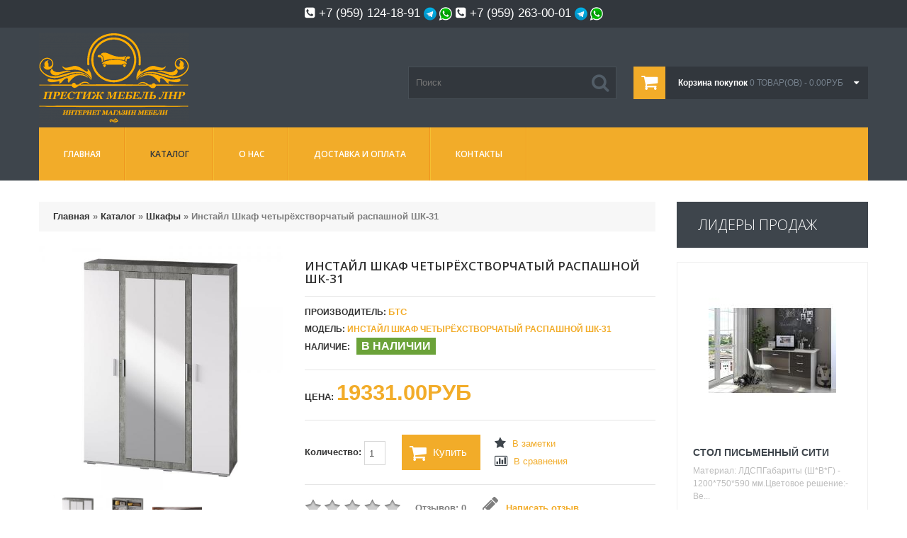

--- FILE ---
content_type: text/html; charset=utf-8
request_url: https://xn-----blcobbdp6abfsoomer2q.com/katalog/shkafy/instayl-shkaf-chetyryohstvorchatyy-raspashnoy-shk-31
body_size: 18924
content:
<!DOCTYPE html>
<html dir="ltr" lang="ru">
<head>
<meta charset="UTF-8" />
<title>Инстайл Шкаф четырёхстворчатый распашной ШК-31 - Престиж Мебель ЛНР</title>
<base href="https://xn-----blcobbdp6abfsoomer2q.com/" />
<meta name="viewport" content="width=device-width, initial-scale=1, maximum-scale=1, , initial-scale=1.0">
<meta name="description" content="Инстайл Шкаф четырёхстворчатый распашной ШК-31 - купить в Луганске и ЛНР по недорогой цене. В магазине Престиж Мебель ЛНР всегда в наличии Инстайл Шкаф четырёхстворчатый распашной ШК-31 с доставкой по ЛНР" />
<meta name="keywords" content="Инстайл Шкаф четырёхстворчатый распашной ШК-31, купить Инстайл Шкаф четырёхстворчатый распашной ШК-31, Инстайл Шкаф четырёхстворчатый распашной ШК-31 цена, Инстайл Шкаф четырёхстворчатый распашной ШК-31 в ЛНР" />
<meta name="format-detection" content="telephone=no">
<link href="https://xn-----blcobbdp6abfsoomer2q.com/image/data/banners/favicon.png" rel="icon" />
<link href="https://xn-----blcobbdp6abfsoomer2q.com/katalog/shkafy/instayl-shkaf-chetyryohstvorchatyy-raspashnoy-shk-31" rel="canonical" />

<script>
    if (navigator.userAgent.match(/Android/i)) {
        var viewport = document.querySelector("meta[name=viewport]");
    }
 if(navigator.userAgent.match(/Android/i)){
    window.scrollTo(0,1);
 }
</script> 
 

<link href="catalog/view/theme/theme348/stylesheet/bootstrap.css" rel="stylesheet" type="text/css" />
<link href="catalog/view/theme/theme348/stylesheet/cloud-zoom.css" rel="stylesheet" type="text/css" />
<link rel="stylesheet" type="text/css" href="catalog/view/theme/theme348/stylesheet/stylesheet.css" />
<link href="catalog/view/theme/theme348/stylesheet/font-awesome.css" rel="stylesheet" type="text/css" />
<link href="catalog/view/theme/theme348/stylesheet/slideshow.css" rel="stylesheet" type="text/css" />
<link href="catalog/view/theme/theme348/stylesheet/jquery.prettyPhoto.css" rel="stylesheet" type="text/css" />
<link href="catalog/view/theme/theme348/stylesheet/camera.css" rel="stylesheet" type="text/css" />
<link href="catalog/view/theme/theme348/stylesheet/superfish.css" rel="stylesheet" type="text/css" />
<link href="catalog/view/theme/theme348/stylesheet/responsive.css" rel="stylesheet" type="text/css" />
<link href="catalog/view/theme/theme348/stylesheet/photoswipe.css" rel="stylesheet" type="text/css" />
<link href="catalog/view/theme/theme348/stylesheet/jquery.bxslider.css" rel="stylesheet" type="text/css" />
<link rel="stylesheet" type="text/css" href="catalog/view/theme/theme348/stylesheet/colorbox.css" media="screen" />
<link rel="stylesheet" type="text/css" href="catalog/view/javascript/jquery/colorbox/colorbox.css" media="screen" />
<link href='//fonts.googleapis.com/css?family=Open+Sans:400,600,700,800,300' rel='stylesheet' type='text/css'>

<script type="text/javascript" src="catalog/view/theme/theme348/js/jquery/jquery-1.10.2.min.js"></script>
<script async type="text/javascript" src="catalog/view/theme/theme348/js/jquery/jquery-migrate-1.2.1.min.js"></script>
<!--<script type="text/javascript" src="catalog/view/javascript/jquery/jquery-1.7.1.min.js"></script>-->
<script type="text/javascript" src="catalog/view/javascript/jquery/ui/jquery-ui-1.8.16.custom.min.js"></script>
<link rel="stylesheet" type="text/css" href="catalog/view/javascript/jquery/ui/themes/ui-lightness/jquery-ui-1.8.16.custom.css" />
<script async type="text/javascript" src="catalog/view/javascript/jquery/ui/external/jquery.cookie.js"></script>
<script type="text/javascript" src="catalog/view/theme/theme348/js/fancybox/jquery.fancybox-1.3.4.pack.js"></script>
<link rel="stylesheet" type="text/css" href="catalog/view/theme/theme348/js/fancybox/jquery.fancybox-1.3.4.css" media="screen" />
<script async type="text/javascript" src="catalog/view/theme/theme348/js/colorbox/jquery.colorbox.js"></script>
<script async type="text/javascript" src="catalog/view/javascript/jquery/jquery.jcarousel.min.js"></script>
<script async type="text/javascript" src="catalog/view/javascript/jquery/jquery.cycle.js"></script>


<!--[if IE]>
<script type="text/javascript" src="catalog/view/theme/theme348/js/html5.js"></script>
<![endif]-->
<!--[if lt IE 8]><div style='clear:both;height:59px;padding:0 15px 0 15px;position:relative;z-index:10000;text-align:center;'><a href="http://www.microsoft.com/windows/internet-explorer/default.aspx?ocid=ie6_countdown_bannercode"><img src="http://storage.ie6countdown.com/assets/100/images/banners/warning_bar_0000_us.jpg" border="0" height="42" width="820" alt="You are using an outdated browser. For a faster, safer browsing experience, upgrade for free today." /></a></div><![endif]-->
<script async type="text/javascript" src="catalog/view/theme/theme348/js/bootstrap/bootstrap.js"></script>
<script async type="text/javascript" src="catalog/view/javascript/jquery/tabs.js"></script>

<script async type="text/javascript" src="catalog/view/theme/theme348/js/jQuery.equalHeights.js"></script>
<script async type="text/JavaScript" src="catalog/view/theme/theme348/js/elevate/jquery.elevatezoom.js"></script>
<script async type="text/javascript" src="catalog/view/theme/theme348/js/jquery.prettyPhoto.js"></script>
<script async type="text/javascript" src="catalog/view/theme/theme348/js/jscript_zjquery.anythingslider.js"></script>
<script async type="text/javascript" src="catalog/view/theme/theme348/js/common.js"></script>
<script async type="text/javascript" src="catalog/view/javascript/jquery/nivo-slider/jquery.nivo.slider.pack.js"></script>
<script async type="text/javascript" src="catalog/view/theme/theme348/js/jquery.mobile-events.js"></script>
<script async type="text/javascript" src="catalog/view/theme/theme348/js/superfish.js"></script>
<script async type="text/javascript" src="catalog/view/theme/theme348/js/script.js"></script>

<!--[if IE]>
<script type="text/javascript" src="catalog/view/theme/theme348/js/sl/jscript_zjquery.anythingslider.js"></script>
<![endif]-->
<script async type="text/javascript" src="catalog/view/theme/theme348/js/sl/camera.js"></script>

<!-- bx-slider -->
<script async type="text/javascript" language="javascript" src="catalog/view/theme/theme348/js/bxslider/jquery.bxslider.js"></script>
<!-- photo swipe -->
<script async type="text/javascript" language="javascript" src="catalog/view/theme/theme348/js/photo-swipe/klass.min.js"></script>
<script async type="text/javascript" language="javascript" src="catalog/view/theme/theme348/js/photo-swipe/code.photoswipe.jquery-3.0.5.js"></script>

<script type="text/javascript" src="catalog/view/javascript/jquery/tabs.js"></script>
<script type="text/javascript" src="catalog/view/javascript/jquery/colorbox/jquery.colorbox-min.js"></script>
<!--[if  IE 8]>
<link rel="stylesheet" type="text/css" href="catalog/view/theme/theme348/stylesheet/ie8.css" />
<![endif]-->
<!--[if  IE 8]>
<script type="text/javascript" src="catalog/view/theme/theme348/js/respond.js"></script>
<![endif]-->
<!--[if  IE 8]>
<script type="text/javascript" src="catalog/view/theme/theme348/js/matchmedia.polyfill.js"></script>
<![endif]-->
<!--[if  IE 8]>
<script type="text/javascript" src="catalog/view/theme/theme348/js/matchmedia.addListener.js"></script>
<![endif]-->
<!--[if lt IE 7]>
<link rel="stylesheet" type="text/css" href="catalog/view/theme/theme348/stylesheet/ie6.css" />
<script type="text/javascript" src="catalog/view/javascript/DD_belatedPNG_0.0.8a-min.js"></script>
<script type="text/javascript">
DD_belatedPNG.fix('#logo img');
</script>
<![endif]-->
<link rel="stylesheet" type="text/css" href="catalog/view/theme/theme348/stylesheet/livesearch.css"/>
</head>
<body class="product-product"><a id="hidden" href="https://xn-----blcobbdp6abfsoomer2q.com/"></a>

<div class="swipe-left"></div>
<div id="body">
<div class="swipe">
	<div class="swipe-menu">
		
		
		
		
	</div>
</div>
<div id="page">
<div id="shadow">
<div class="shadow"></div>
<header id="header">
	<div class="toprow">
		<div class="container">
			<div class="row">
				<div class="col-sm-12">
															
					<div style="    font-size: 17px;    padding: 10px 0;    color: white;    text-align: center;">
				
				<span class="mobitel01" style="color: #fff !important;"><i class="fa fa-phone-square" aria-hidden="true"></i>  +7 (959) 124-18-91 <img src="/image/telewhat.png" style="    width: 40px;"></span> 
				
				<span class="mobitel01" style="color: #fff !important;"><i class="fa fa-phone-square" aria-hidden="true"></i>  +7 (959) 263-00-01 <img src="/image/telewhat.png" style="    width: 40px;">
				
				</span> 
	
				</div>
					<div class="clear"></div>
				</div>
			</div>
		</div>
	</div>
	<div class="container">
		<div class="row">
			<div class="col-sm-12">
				<div class="toprow-1">
					
					<div class="top-search">
						<i class="fa fa-search"></i>
					</div>
				</div>
				
			</div>
		</div>
		<div class="row">
			<div class="col-sm-12">
									<div id="logo"><a href="https://xn-----blcobbdp6abfsoomer2q.com/"><img src="https://xn-----blcobbdp6abfsoomer2q.com/image/data/logo.png" title="Интернет магазин мебели &quot;Престиж мебель ЛНР&quot;" alt="Интернет магазин мебели &quot;Престиж мебель ЛНР&quot;" /></a></div>
								<!--<div class="phone">
					<i class="fa fa-phone"></i>
					1-800-234-5677				</div>-->
				<div class="cart-position">
					<div class="cart-inner"><div id="cart" >

  <div class="heading">
	<span class="link_a"> 
		<i class="fa fa-shopping-cart"></i>
		<b>Корзина покупок</b>
		<span class="sc-button"></span>
		<span id="cart-total2">0 товар(ов) - 0.00руб</span>
		<span id="cart-total">0 товар(ов) - 0.00руб</span>
		<i class="fa fa-caret-down"></i>
		<span class="clear"></span>
		</span>
	</div>
	
  <div class="content">
  <div class="content-scroll">
	
		<div class="empty">Корзина покупок пуста!</div>
	  </div>
  </div>
</div>
</div>
				</div>
				<div id="search">
					<div class="inner">
						<div class="button-search"><i class="fa fa-search"></i></div>
						<input type="search" name="search" placeholder="Поиск" value="" />
					</div>
				</div>
			</div>
		</div>
				<div class="row">
			<div class="col-sm-12">
				
				<div id="menu-gadget">
					<div id="menu-icon">Меню</div>
					<ul id="nav" class="sf-menu-phone">
					
					<li class="cat_1">
												<a href="http://xn-----blcobbdp6abfsoomer2q.com/">Главная</a>
												</li>
					
												<li class="parent"><a href="https://xn-----blcobbdp6abfsoomer2q.com/katalog/">Каталог</a>
												
																<ul>
																																																<li >
																											<a href="https://xn-----blcobbdp6abfsoomer2q.com/katalog/c%D1%82%D0%B5%D0%BB%D0%BB%D0%B0%D0%B6%D0%B8/">Cтеллажи</a>
																</li>
																																																<li class="parent">
																											<a href="https://xn-----blcobbdp6abfsoomer2q.com/katalog/kuhni/">Все для кухни</a>
									<ul>
																		<li>
																				<a href="https://xn-----blcobbdp6abfsoomer2q.com/katalog/kuhni/%D0%B1%D1%83%D1%84%D0%B5%D1%82%D1%8B/">Буфеты</a>
																			</li>
																		<li>
																				<a href="https://xn-----blcobbdp6abfsoomer2q.com/katalog/kuhni/%D0%BA%D1%83%D1%85%D0%BE%D0%BD%D0%BD%D1%8B%D0%B5-%D0%B3%D0%B0%D1%80%D0%BD%D0%B8%D1%82%D1%83%D1%80%D1%8B/">Кухни готовые решения</a>
																			</li>
																		<li>
																				<a href="https://xn-----blcobbdp6abfsoomer2q.com/katalog/kuhni/%D0%BA%D1%83%D1%85%D0%BE%D0%BD%D0%BD%D1%8B%D0%B5-%D1%83%D0%B3%D0%BE%D0%BB%D0%BA%D0%B8/">Кухонные уголки</a>
																			</li>
																		<li>
																				<a href="https://xn-----blcobbdp6abfsoomer2q.com/katalog/kuhni/%D0%BC%D1%8F%D0%B3%D0%BA%D0%B8%D0%B5-%D0%BA%D1%83%D1%85%D0%BE%D0%BD%D0%BD%D1%8B%D0%B5-%D1%83%D0%B3%D0%BE%D0%BB%D0%BA%D0%B8/">Мягкие кухонные уголки</a>
																			</li>
																		<li>
																				<a href="https://xn-----blcobbdp6abfsoomer2q.com/katalog/kuhni/%D0%BC%D1%8F%D0%B3%D0%BA%D0%B8%D0%B5-%D0%BB%D0%B0%D0%B2%D0%BA%D0%B8/">Мягкие лавки</a>
																			</li>
																		<li>
																				<a href="https://xn-----blcobbdp6abfsoomer2q.com/katalog/kuhni/%D0%BE%D0%B1%D0%B5%D0%B4%D0%B5%D0%BD%D0%BD%D1%8B%D0%B5-%D0%B3%D1%80%D1%83%D0%BF%D0%BF%D1%8B/">Обеденные группы</a>
																			</li>
																		<li>
																				<a href="https://xn-----blcobbdp6abfsoomer2q.com/katalog/kuhni/%D1%81%D1%82%D0%BE%D0%BB%D1%8B-%D0%BE%D0%B1%D0%B5%D0%B4%D0%B5%D0%BD%D0%BD%D1%8B%D0%B5/">Столы обеденные</a>
																			</li>
																		<li>
																				<a href="https://xn-----blcobbdp6abfsoomer2q.com/katalog/kuhni/%D1%81%D1%82%D1%83%D0%BB%D1%8C%D1%8F/">Стулья</a>
																			</li>
																		<li>
																				<a href="https://xn-----blcobbdp6abfsoomer2q.com/katalog/kuhni/%D1%81%D1%82%D1%83%D0%BB%D1%8C%D1%8F-%D0%B1%D0%B0%D1%80%D0%BD%D1%8B%D0%B5/">Стулья барные</a>
																			</li>
																		<li>
																				<a href="https://xn-----blcobbdp6abfsoomer2q.com/katalog/kuhni/%D1%81%D1%82%D1%83%D0%BB%D1%8C%D1%8F-%D0%BD%D0%B0-%D0%BC%D0%B5%D1%82%D0%B0%D0%BB%D0%BB%D0%BE%D0%BA%D0%B0%D1%80%D0%BA%D0%B0%D1%81%D0%B5/">Стулья на металлокаркасе</a>
																			</li>
																		<li>
																				<a href="https://xn-----blcobbdp6abfsoomer2q.com/katalog/kuhni/%D1%82%D0%B0%D0%B1%D1%83%D1%80%D0%B5%D1%82%D1%8B/">Табуреты</a>
																			</li>
																		</ul>
																	</li>
																																																<li >
																											<a href="https://xn-----blcobbdp6abfsoomer2q.com/katalog/gostinye/">Гостиные</a>
																</li>
																																																<li class="parent">
																											<a href="https://xn-----blcobbdp6abfsoomer2q.com/katalog/detskie/">Детские</a>
									<ul>
																		<li>
																				<a href="https://xn-----blcobbdp6abfsoomer2q.com/katalog/detskie/%D0%B4%D0%B5%D1%82%D1%81%D0%BA%D0%B8%D0%B5-%D0%BA%D0%BE%D0%BC%D0%BF%D0%BB%D0%B5%D0%BA%D1%82%D1%8B/">Детские комплекты</a>
																			</li>
																		<li>
																				<a href="https://xn-----blcobbdp6abfsoomer2q.com/katalog/detskie/%D0%B4%D0%B8%D0%B2%D0%B0%D0%BD%D1%8B-%D0%B4%D0%B5%D1%82%D1%81%D0%BA%D0%B8%D0%B5/">Диваны детские</a>
																			</li>
																		<li>
																				<a href="https://xn-----blcobbdp6abfsoomer2q.com/katalog/detskie/krovati-2/">Кровати</a>
																			</li>
																		<li>
																				<a href="https://xn-----blcobbdp6abfsoomer2q.com/katalog/detskie/%D0%BA%D1%80%D0%BE%D0%B2%D0%B0%D1%82%D0%B8-%D0%B4%D0%B2%D1%83%D1%85%D1%8F%D1%80%D1%83%D1%81%D0%BD%D1%8B%D0%B5/">Кровати двухярусные</a>
																			</li>
																		<li>
																				<a href="https://xn-----blcobbdp6abfsoomer2q.com/katalog/detskie/%D0%BA%D1%80%D0%BE%D0%B2%D0%B0%D1%82%D0%B8-%D0%B4%D0%B5%D1%82%D1%81%D0%BA%D0%B8%D0%B5/">Кровати детские</a>
																			</li>
																		<li>
																				<a href="https://xn-----blcobbdp6abfsoomer2q.com/katalog/detskie/%D0%BC%D0%BE%D0%B4%D1%83%D0%BB%D1%8C%D0%BD%D1%8B%D0%B5-%D0%B4%D0%B5%D1%82%D1%81%D0%BA%D0%B8%D0%B5/">Модульные детские</a>
																			</li>
																		</ul>
																	</li>
																																																<li class="parent">
																											<a href="https://xn-----blcobbdp6abfsoomer2q.com/katalog/divany/">Диваны</a>
									<ul>
																		<li>
																				<a href="https://xn-----blcobbdp6abfsoomer2q.com/katalog/divany/%D0%B4%D0%B8%D0%B2%D0%B0%D0%BD%D1%8B/">Диваны</a>
																			</li>
																		<li>
																				<a href="https://xn-----blcobbdp6abfsoomer2q.com/katalog/divany/%D0%B4%D0%B8%D0%B2%D0%B0%D0%BD%D1%8B-%D1%81-%D1%80%D0%B0%D1%81%D0%BA%D0%BB%D0%B0%D0%B4%D0%BA%D0%BE%D0%B9-%D0%B2%D0%BF%D0%B5%D1%80%D0%B5%D0%B4/">Диваны с раскладкой вперед</a>
																			</li>
																		<li>
																				<a href="https://xn-----blcobbdp6abfsoomer2q.com/katalog/divany/%D0%B4%D0%B8%D0%B2%D0%B0%D0%BD%D1%8B-%D1%83%D0%B3%D0%BB%D0%BE%D0%B2%D1%8B%D0%B5/">Угловые диваны</a>
																			</li>
																		</ul>
																	</li>
																																																<li >
																											<a href="https://xn-----blcobbdp6abfsoomer2q.com/katalog/%D0%B4%D0%BE%D0%BC%D0%B8%D0%BA%D0%B8-%D0%B4%D0%BB%D1%8F-%D0%B6%D0%B8%D0%B2%D0%BE%D1%82%D0%BD%D1%8B%D1%85/">Домики для животных из ротанга</a>
																</li>
																																																<li class="parent">
																											<a href="https://xn-----blcobbdp6abfsoomer2q.com/katalog/komody/">Комоды</a>
									<ul>
																		<li>
																				<a href="https://xn-----blcobbdp6abfsoomer2q.com/katalog/komody/%D0%BA%D0%BE%D0%BC%D0%BE%D0%B4%D1%8B/">Комоды</a>
																			</li>
																		</ul>
																	</li>
																																																<li class="parent">
																											<a href="https://xn-----blcobbdp6abfsoomer2q.com/katalog/%D0%BA%D0%B0%D0%B1%D0%B8%D0%BD%D0%B5%D1%82/">Кресла компьютерные/офисные</a>
									<ul>
																		<li>
																				<a href="https://xn-----blcobbdp6abfsoomer2q.com/katalog/%D0%BA%D0%B0%D0%B1%D0%B8%D0%BD%D0%B5%D1%82/%D0%BA%D1%80%D0%B5%D1%81%D0%BB%D0%BE-%D0%B4%D0%BB%D1%8F-%D0%B3%D0%B5%D0%B9%D0%BC%D0%B5%D1%80%D0%BE%D0%B2/">Геймерские кресла</a>
																			</li>
																		<li>
																				<a href="https://xn-----blcobbdp6abfsoomer2q.com/katalog/%D0%BA%D0%B0%D0%B1%D0%B8%D0%BD%D0%B5%D1%82/%D0%BA%D1%80%D0%B5%D1%81%D0%BB%D0%BE-%D0%B4%D0%B5%D1%82%D1%81%D0%BA%D0%BE%D0%B5/">Детские кресла</a>
																			</li>
																		<li>
																				<a href="https://xn-----blcobbdp6abfsoomer2q.com/katalog/%D0%BA%D0%B0%D0%B1%D0%B8%D0%BD%D0%B5%D1%82/%D0%BA%D1%80%D0%B5%D1%81%D0%BB%D0%BE-%D0%BE%D1%84%D0%B8%D1%81%D0%BD%D0%BE%D0%B5/">Офисные кресла</a>
																			</li>
																		<li>
																				<a href="https://xn-----blcobbdp6abfsoomer2q.com/katalog/%D0%BA%D0%B0%D0%B1%D0%B8%D0%BD%D0%B5%D1%82/%D0%BA%D1%80%D0%B5%D1%81%D0%BB%D0%B0/">Стулья офисные</a>
																			</li>
																		</ul>
																	</li>
																																																<li >
																											<a href="https://xn-----blcobbdp6abfsoomer2q.com/katalog/%D0%BA%D1%80%D0%B5%D1%81%D0%BB%D0%B0-%D0%BA%D0%B0%D1%87%D0%B0%D0%BB%D0%BA%D0%B8/">Кресла-качалки</a>
																</li>
																																																<li class="parent">
																											<a href="https://xn-----blcobbdp6abfsoomer2q.com/katalog/krovati/">Кровати</a>
									<ul>
																		<li>
																				<a href="https://xn-----blcobbdp6abfsoomer2q.com/katalog/krovati/%D0%BA%D1%80%D0%BE%D0%B2%D0%B0%D1%82%D0%B8-%D0%B8%D0%B7-%D0%BC%D0%B0%D1%81%D1%81%D0%B8%D0%B2%D0%B0/">Кровати из массива</a>
																			</li>
																		<li>
																				<a href="https://xn-----blcobbdp6abfsoomer2q.com/katalog/krovati/%D0%BA%D1%80%D0%BE%D0%B2%D0%B0%D1%82%D0%B8-%D1%81-%D0%BD%D0%B0%D1%81%D1%82%D0%B8%D0%BB%D0%BE%D0%BC-%D0%BB%D0%B4%D1%81%D0%BF/">Кровати с настилом ЛДСП</a>
																			</li>
																		<li>
																				<a href="https://xn-----blcobbdp6abfsoomer2q.com/katalog/krovati/%D0%BA%D1%80%D0%BE%D0%B2%D0%B0%D1%82%D0%B8-%D1%81-%D0%BE%D1%80%D1%82%D0%BE%D0%BF%D0%B5%D0%B4%D0%B8%D1%87%D0%B5%D1%81%D0%BA%D0%B8%D0%BC-%D0%BE%D1%81%D0%BD%D0%BE%D0%B2%D0%B0%D0%BD%D0%B8%D0%B5%D0%BC/">Кровати с ортопедическим основанием</a>
																			</li>
																		<li>
																				<a href="https://xn-----blcobbdp6abfsoomer2q.com/katalog/krovati/%D0%BA%D1%80%D0%BE%D0%B2%D0%B0%D1%82%D0%B8-%D1%81-%D0%BF%D0%BE%D0%B4%D1%8A%D0%B5%D0%BC%D0%BD%D1%8B%D0%BC-%D0%BC%D0%B5%D1%85%D0%B0%D0%BD%D0%B8%D0%B7%D0%BC%D0%BE%D0%BC/">Кровати с подъемным механизмом</a>
																			</li>
																		<li>
																				<a href="https://xn-----blcobbdp6abfsoomer2q.com/katalog/krovati/%D0%BC%D0%B5%D1%82%D0%B0%D0%BB%D0%BB%D0%B8%D1%87%D0%B5%D1%81%D0%BA%D0%B8%D0%B5-%D0%BA%D1%80%D0%BE%D0%B2%D0%B0%D1%82%D0%B8/">Металлические кровати</a>
																			</li>
																		</ul>
																	</li>
																																																<li class="parent">
																											<a href="https://xn-----blcobbdp6abfsoomer2q.com/katalog/matrasy/">Матрасы</a>
									<ul>
																		<li>
																				<a href="https://xn-----blcobbdp6abfsoomer2q.com/katalog/matrasy/%D0%BC%D0%B0%D1%82%D1%80%D0%B0%D1%81%D1%8B/">Матрасы</a>
																			</li>
																		<li>
																				<a href="https://xn-----blcobbdp6abfsoomer2q.com/katalog/matrasy/%D0%BC%D0%B0%D1%82%D1%80%D0%B0%D1%81%D1%8B-%D0%B4%D0%B5%D1%82%D1%81%D0%BA%D0%B8%D0%B5/">Матрасы  детские</a>
																			</li>
																		<li>
																				<a href="https://xn-----blcobbdp6abfsoomer2q.com/katalog/matrasy/%D0%BD%D0%B0%D0%BC%D0%B0%D1%82%D1%80%D0%B0%D1%81%D0%BD%D0%B8%D0%BA%D0%B8/">Наматрасники</a>
																			</li>
																		<li>
																				<a href="https://xn-----blcobbdp6abfsoomer2q.com/katalog/matrasy/%D0%BF%D0%BE%D0%B4%D1%83%D1%88%D0%BA%D0%B8/">Подушки</a>
																			</li>
																		<li>
																				<a href="https://xn-----blcobbdp6abfsoomer2q.com/katalog/matrasy/%D1%82%D0%BE%D0%BF%D0%B5%D1%80%D1%8B-%D1%82%D0%BE%D0%BD%D0%BA%D0%B8%D0%B5-%D0%BC%D0%B0%D1%82%D1%80%D0%B0%D1%81%D1%8B/">Топеры (тонкие матрасы)</a>
																			</li>
																		</ul>
																	</li>
																																																<li class="parent">
																											<a href="https://xn-----blcobbdp6abfsoomer2q.com/index.php?route=product/category&amp;path=213_592">Модульные гостиные</a>
									<ul>
																		<li>
																				<a href="https://xn-----blcobbdp6abfsoomer2q.com/index.php?route=product/category&amp;path=213_592_422">Модульная  гостиная Глазго (Мебельград)</a>
																			</li>
																		<li>
																				<a href="https://xn-----blcobbdp6abfsoomer2q.com/index.php?route=product/category&amp;path=213_592_242">Модульная гостиная Асти</a>
																			</li>
																		<li>
																				<a href="https://xn-----blcobbdp6abfsoomer2q.com/index.php?route=product/category&amp;path=213_592_421">Модульная гостиная Бэлла  (BTS)</a>
																			</li>
																		<li>
																				<a href="https://xn-----blcobbdp6abfsoomer2q.com/index.php?route=product/category&amp;path=213_592_326">Модульная гостиная Вегас</a>
																			</li>
																		<li>
																				<a href="https://xn-----blcobbdp6abfsoomer2q.com/index.php?route=product/category&amp;path=213_592_249">Модульная гостиная Виста</a>
																			</li>
																		<li>
																				<a href="https://xn-----blcobbdp6abfsoomer2q.com/index.php?route=product/category&amp;path=213_592_282">Модульная гостиная Даллас</a>
																			</li>
																		<li>
																				<a href="https://xn-----blcobbdp6abfsoomer2q.com/index.php?route=product/category&amp;path=213_592_424">Модульная гостиная Доната (Олмеко)</a>
																			</li>
																		<li>
																				<a href="https://xn-----blcobbdp6abfsoomer2q.com/index.php?route=product/category&amp;path=213_592_425">Модульная гостиная Дора (Олмеко)</a>
																			</li>
																		<li>
																				<a href="https://xn-----blcobbdp6abfsoomer2q.com/index.php?route=product/category&amp;path=213_592_245">Модульная гостиная Женева МДФ</a>
																			</li>
																		<li>
																				<a href="https://xn-----blcobbdp6abfsoomer2q.com/index.php?route=product/category&amp;path=213_592_313">Модульная гостиная Зодиак</a>
																			</li>
																		<li>
																				<a href="https://xn-----blcobbdp6abfsoomer2q.com/index.php?route=product/category&amp;path=213_592_427">Модульная гостиная Калгари (Мебельград)</a>
																			</li>
																		<li>
																				<a href="https://xn-----blcobbdp6abfsoomer2q.com/index.php?route=product/category&amp;path=213_592_428">Модульная гостиная Каролина (Олмеко)</a>
																			</li>
																		<li>
																				<a href="https://xn-----blcobbdp6abfsoomer2q.com/index.php?route=product/category&amp;path=213_592_429">Модульная гостиная Квадро (Миф)</a>
																			</li>
																		<li>
																				<a href="https://xn-----blcobbdp6abfsoomer2q.com/index.php?route=product/category&amp;path=213_592_430">Модульная гостиная Лиана (Олмеко)</a>
																			</li>
																		<li>
																				<a href="https://xn-----blcobbdp6abfsoomer2q.com/index.php?route=product/category&amp;path=213_592_431">Модульная гостиная Лючия (Олмеко)</a>
																			</li>
																		<li>
																				<a href="https://xn-----blcobbdp6abfsoomer2q.com/index.php?route=product/category&amp;path=213_592_236">Модульная гостиная Мадера</a>
																			</li>
																		<li>
																				<a href="https://xn-----blcobbdp6abfsoomer2q.com/index.php?route=product/category&amp;path=213_592_314">Модульная гостиная Милан</a>
																			</li>
																		<li>
																				<a href="https://xn-----blcobbdp6abfsoomer2q.com/index.php?route=product/category&amp;path=213_592_433">Модульная гостиная Мирелла (Атмосфера)</a>
																			</li>
																		<li>
																				<a href="https://xn-----blcobbdp6abfsoomer2q.com/index.php?route=product/category&amp;path=213_592_434">Модульная гостиная Наоми (БТС)</a>
																			</li>
																		<li>
																				<a href="https://xn-----blcobbdp6abfsoomer2q.com/index.php?route=product/category&amp;path=213_592_435">Модульная гостиная Ненси нью (Миф)</a>
																			</li>
																		<li>
																				<a href="https://xn-----blcobbdp6abfsoomer2q.com/index.php?route=product/category&amp;path=213_592_436">Модульная гостиная Ницца (Мебельград)</a>
																			</li>
																		<li>
																				<a href="https://xn-----blcobbdp6abfsoomer2q.com/index.php?route=product/category&amp;path=213_592_358">Модульная гостиная Ольбия</a>
																			</li>
																		<li>
																				<a href="https://xn-----blcobbdp6abfsoomer2q.com/index.php?route=product/category&amp;path=213_592_246">Модульная гостиная Парма</a>
																			</li>
																		<li>
																				<a href="https://xn-----blcobbdp6abfsoomer2q.com/index.php?route=product/category&amp;path=213_592_315">Модульная гостиная Прайм</a>
																			</li>
																		<li>
																				<a href="https://xn-----blcobbdp6abfsoomer2q.com/index.php?route=product/category&amp;path=213_592_238">Модульная гостиная Терра</a>
																			</li>
																		<li>
																				<a href="https://xn-----blcobbdp6abfsoomer2q.com/index.php?route=product/category&amp;path=213_592_276">Модульная гостиная Токио</a>
																			</li>
																		<li>
																				<a href="https://xn-----blcobbdp6abfsoomer2q.com/index.php?route=product/category&amp;path=213_592_317">Модульная гостиная Флай</a>
																			</li>
																		<li>
																				<a href="https://xn-----blcobbdp6abfsoomer2q.com/index.php?route=product/category&amp;path=213_592_318">Модульная гостиная Флоренция</a>
																			</li>
																		<li>
																				<a href="https://xn-----blcobbdp6abfsoomer2q.com/index.php?route=product/category&amp;path=213_592_243">Модульная гостиная Флорис</a>
																			</li>
																		<li>
																				<a href="https://xn-----blcobbdp6abfsoomer2q.com/index.php?route=product/category&amp;path=213_592_286">Модульная гостиная Хелен</a>
																			</li>
																		<li>
																				<a href="https://xn-----blcobbdp6abfsoomer2q.com/index.php?route=product/category&amp;path=213_592_307">Модульная стенка Бруно</a>
																			</li>
																		</ul>
																	</li>
																																																<li class="parent">
																											<a href="https://xn-----blcobbdp6abfsoomer2q.com/katalog/modulnye-sistemy/">Модульные системы</a>
									<ul>
																		<li>
																				<a href="https://xn-----blcobbdp6abfsoomer2q.com/katalog/modulnye-sistemy/%D0%BC%D0%BE%D0%B4%D1%83%D0%BB%D1%8C%D0%BD%D1%8B%D0%B5-%D0%B3%D0%BE%D1%81%D1%82%D0%B8%D0%BD%D1%8B%D0%B5-%D0%BF%D1%80%D0%BE%D0%B2%D0%B0%D0%BD%D1%81-%D0%BE%D0%BB%D0%BC%D0%B5%D0%BA%D0%BE/">Модульная гостиная Прованс (Олмеко)</a>
																			</li>
																		<li>
																				<a href="https://xn-----blcobbdp6abfsoomer2q.com/katalog/modulnye-sistemy/%D0%BC%D0%BE%D0%B4%D1%83%D0%BB%D1%8C%D0%BD%D1%8B%D0%B5-%D0%B3%D0%BE%D1%81%D1%82%D0%B8%D0%BD%D1%8B%D0%B5-%D1%81%D0%BE%D1%80%D0%B5%D0%BD%D1%82%D0%BE-%D0%BC%D0%B8%D1%84/">Модульная гостиная Соренто (Миф)</a>
																			</li>
																		<li>
																				<a href="https://xn-----blcobbdp6abfsoomer2q.com/katalog/modulnye-sistemy/%D0%BC%D0%BE%D0%B4%D1%83%D0%BB%D1%8C%D0%BD%D1%8B%D0%B5-%D0%B3%D0%BE%D1%81%D1%82%D0%B8%D0%BD%D1%8B%D0%B5-%D1%81%D0%BE%D1%85%D0%BE-%D0%BE%D0%BB%D0%BC%D0%B5%D0%BA%D0%BE/">Модульная гостиная Сохо (Олмеко)</a>
																			</li>
																		<li>
																				<a href="https://xn-----blcobbdp6abfsoomer2q.com/katalog/modulnye-sistemy/%D0%BC%D0%BE%D0%B4%D1%83%D0%BB%D1%8C%D0%BD%D1%8B%D0%B5-%D0%B3%D0%BE%D1%81%D1%82%D0%B8%D0%BD%D1%8B%D0%B5-%D1%84%D0%B0%D0%BD%D1%82%D0%B0%D0%B7%D0%B8%D1%8F-%D0%BE%D0%BB%D0%BC%D0%B5%D0%BA%D0%BE/">Модульная гостиная Фантазия (Олмеко)</a>
																			</li>
																		<li>
																				<a href="https://xn-----blcobbdp6abfsoomer2q.com/katalog/modulnye-sistemy/%D0%BC%D0%BE%D0%B4%D1%83%D0%BB%D1%8C%D0%BD%D1%8B%D0%B5-%D0%B3%D0%BE%D1%81%D1%82%D0%B8%D0%BD%D1%8B%D0%B5-%D1%84%D0%BB%D0%BE%D1%80%D0%B5%D0%BD%D1%86%D0%B8%D1%8F-%D0%B1%D1%82%D1%81/">Модульная гостиная Флоренция (БТС)</a>
																			</li>
																		<li>
																				<a href="https://xn-----blcobbdp6abfsoomer2q.com/katalog/modulnye-sistemy/%D0%BC%D0%BE%D0%B4%D1%83%D0%BB%D1%8C%D0%BD%D1%8B%D0%B5-%D0%B3%D0%BE%D1%81%D1%82%D0%B8%D0%BD%D1%8B%D0%B5-%D1%8D%D0%BA%D0%BE%D0%BB%D1%8C-%D0%BC%D0%B8%D1%84/">Модульная гостиная Эколь (Миф)</a>
																			</li>
																		<li>
																				<a href="https://xn-----blcobbdp6abfsoomer2q.com/katalog/modulnye-sistemy/%D0%BC%D0%BE%D0%B4%D1%83%D0%BB%D1%8C%D0%BD%D1%8B%D0%B5-%D0%B3%D0%BE%D1%81%D1%82%D0%B8%D0%BD%D1%8B%D0%B5-%D1%8D%D0%BB%D0%B0%D0%BD%D0%B0-%D0%BC%D0%B5%D0%B1%D0%B5%D0%BB%D1%8C%D0%B3%D1%80%D0%B0%D0%B4/">Модульная гостиная Элана (Мебельград)</a>
																			</li>
																		<li>
																				<a href="https://xn-----blcobbdp6abfsoomer2q.com/katalog/modulnye-sistemy/modulnaya-sistema-aleksandriya/">Модульная система Александрия</a>
																			</li>
																		<li>
																				<a href="https://xn-----blcobbdp6abfsoomer2q.com/katalog/modulnye-sistemy/modulnaya-sistema-bella/">Модульная система Белла</a>
																			</li>
																		<li>
																				<a href="https://xn-----blcobbdp6abfsoomer2q.com/katalog/modulnye-sistemy/modulnaya-sistema-belladzhio/">Модульная система Белладжио</a>
																			</li>
																		<li>
																				<a href="https://xn-----blcobbdp6abfsoomer2q.com/katalog/modulnye-sistemy/modulnaya-sistema-britanika/">Модульная система Британика</a>
																			</li>
																		<li>
																				<a href="https://xn-----blcobbdp6abfsoomer2q.com/katalog/modulnye-sistemy/modulnaya-sistema-gamma-20-seriya-no4/">Модульная система Гамма-20 (Серия №4)</a>
																			</li>
																		<li>
																				<a href="https://xn-----blcobbdp6abfsoomer2q.com/katalog/modulnye-sistemy/modulnaya-sistema-garmoniya-ldsp/">Модульная система Гармония ЛДСП</a>
																			</li>
																		<li>
																				<a href="https://xn-----blcobbdp6abfsoomer2q.com/katalog/modulnye-sistemy/modulnaya-sistema-dallas/">Модульная система Даллас</a>
																			</li>
																		<li>
																				<a href="https://xn-----blcobbdp6abfsoomer2q.com/katalog/modulnye-sistemy/modulnaya-sistema-instayl/">Модульная система Инстайл</a>
																			</li>
																		<li>
																				<a href="https://xn-----blcobbdp6abfsoomer2q.com/katalog/modulnye-sistemy/modulnaya-sistema-kim/">Модульная система Ким</a>
																			</li>
																		<li>
																				<a href="https://xn-----blcobbdp6abfsoomer2q.com/katalog/modulnye-sistemy/modulnaya-sistema-kim-1/">Модульная система Ким</a>
																			</li>
																		<li>
																				<a href="https://xn-----blcobbdp6abfsoomer2q.com/katalog/modulnye-sistemy/modulnaya-sistema-markiza/">Модульная система Маркиза</a>
																			</li>
																		<li>
																				<a href="https://xn-----blcobbdp6abfsoomer2q.com/katalog/modulnye-sistemy/modulnaya-sistema-marchel/">Модульная система Марчел</a>
																			</li>
																		<li>
																				<a href="https://xn-----blcobbdp6abfsoomer2q.com/katalog/modulnye-sistemy/modulnaya-sistema-monako/">Модульная система Монако</a>
																			</li>
																		<li>
																				<a href="https://xn-----blcobbdp6abfsoomer2q.com/katalog/modulnye-sistemy/modulnaya-sistema-naomi/">Модульная система Наоми</a>
																			</li>
																		<li>
																				<a href="https://xn-----blcobbdp6abfsoomer2q.com/katalog/modulnye-sistemy/modulnaya-sistema-nensi-new/">Модульная система Нэнси NEW</a>
																			</li>
																		<li>
																				<a href="https://xn-----blcobbdp6abfsoomer2q.com/katalog/modulnye-sistemy/modulnaya-sistema-prestizh-1/">Модульная система Престиж-1</a>
																			</li>
																		<li>
																				<a href="https://xn-----blcobbdp6abfsoomer2q.com/katalog/modulnye-sistemy/modulnaya-sistema-prestizh-2/">Модульная система Престиж-2</a>
																			</li>
																		<li>
																				<a href="https://xn-----blcobbdp6abfsoomer2q.com/katalog/modulnye-sistemy/modulnaya-sistema-tokio/">Модульная система Токио</a>
																			</li>
																		<li>
																				<a href="https://xn-----blcobbdp6abfsoomer2q.com/katalog/modulnye-sistemy/modulnaya-sistema-fyuzhn/">Модульная система Фьюжн</a>
																			</li>
																		<li>
																				<a href="https://xn-----blcobbdp6abfsoomer2q.com/katalog/modulnye-sistemy/modulnaya-sistema-helen/">Модульная система Хелен</a>
																			</li>
																		</ul>
																	</li>
																																																<li >
																											<a href="https://xn-----blcobbdp6abfsoomer2q.com/katalog/penaly/">Пеналы</a>
																</li>
																																																<li >
																											<a href="https://xn-----blcobbdp6abfsoomer2q.com/katalog/%D1%86%D0%B2%D0%B5%D1%82%D0%BE%D1%87%D0%BD%D0%BA%D0%B8/">Подставки под цветы</a>
																</li>
																																																<li >
																											<a href="https://xn-----blcobbdp6abfsoomer2q.com/katalog/polki/">Полки</a>
																</li>
																																																<li class="parent">
																											<a href="https://xn-----blcobbdp6abfsoomer2q.com/katalog/prihozhie/">Прихожие</a>
									<ul>
																		<li>
																				<a href="https://xn-----blcobbdp6abfsoomer2q.com/katalog/prihozhie/%D0%B7%D0%B5%D1%80%D0%BA%D0%B0%D0%BB%D0%B0-%D0%B2%D0%B5%D1%88%D0%B0%D0%BB%D0%BA%D0%B8-%D0%BD%D0%B0%D0%BF%D0%BE%D0%BB%D1%8C%D0%BD%D1%8B%D0%B5/">Зеркала, вешалки напольные</a>
																			</li>
																		<li>
																				<a href="https://xn-----blcobbdp6abfsoomer2q.com/katalog/prihozhie/%D0%BC%D0%BE%D0%B4%D1%83%D0%BB%D1%8C%D0%BD%D1%8B%D0%B5-%D0%BF%D1%80%D0%B8%D1%85%D0%BE%D0%B6%D0%B8%D0%B5/">Модульные прихожие</a>
																			</li>
																		<li>
																				<a href="https://xn-----blcobbdp6abfsoomer2q.com/katalog/prihozhie/%D0%BF%D1%80%D0%B8%D1%85%D0%BE%D0%B6%D0%B8%D0%B5-%D0%BA%D0%BE%D0%BC%D0%BF%D0%BB%D0%B5%D0%BA%D1%82%D1%8B/">Прихожие комплекты</a>
																			</li>
																		<li>
																				<a href="https://xn-----blcobbdp6abfsoomer2q.com/katalog/prihozhie/%D1%82%D1%83%D0%BC%D0%B1%D1%8B-%D0%BF%D0%BE%D0%B4-%D0%BE%D0%B1%D1%83%D0%B2%D1%8C/">Тумбы под обувь</a>
																			</li>
																		</ul>
																	</li>
																																																<li >
																											<a href="https://xn-----blcobbdp6abfsoomer2q.com/katalog/%D0%B0%D0%BA%D1%86%D0%B8%D0%B8/">Распродажа</a>
																</li>
																																																<li >
																											<a href="https://xn-----blcobbdp6abfsoomer2q.com/katalog/sadovaya-mebel/">Садовая мебель</a>
																</li>
																																																<li >
																											<a href="https://xn-----blcobbdp6abfsoomer2q.com/katalog/%D0%BC%D0%B5%D0%B1%D0%B5%D0%BB%D1%8C-%D0%B8%D0%B7-%D1%80%D0%BE%D1%82%D0%B0%D0%BD%D0%B3%D0%B0-%D0%B8-%D0%BC%D0%B5%D1%82%D0%B0%D0%BB%D0%BB%D0%B0/">Садовая мебель /Мебель из ротанга </a>
																</li>
																																																<li class="parent">
																											<a href="https://xn-----blcobbdp6abfsoomer2q.com/katalog/spalni/">Спальни</a>
									<ul>
																		<li>
																				<a href="https://xn-----blcobbdp6abfsoomer2q.com/katalog/spalni/modulnaya-spalnya-basya-ldsp/">Модульная спальня Бася ЛДСП</a>
																			</li>
																		<li>
																				<a href="https://xn-----blcobbdp6abfsoomer2q.com/katalog/spalni/modulnaya-spalnya-valensiya-ldsp/">Модульная спальня Валенсия ЛДСП</a>
																			</li>
																		<li>
																				<a href="https://xn-----blcobbdp6abfsoomer2q.com/katalog/spalni/%D0%BC%D0%BE%D0%B4%D1%83%D0%BB%D1%8C%D0%BD%D1%8B%D0%B5-%D1%81%D0%BF%D0%B0%D0%BB%D1%8C%D0%BD%D0%B8/">Модульные спальни</a>
																			</li>
																		<li>
																				<a href="https://xn-----blcobbdp6abfsoomer2q.com/katalog/spalni/spalnya-basya/">Спальня Бася</a>
																			</li>
																		<li>
																				<a href="https://xn-----blcobbdp6abfsoomer2q.com/katalog/spalni/spalnya-dallas/">Спальня Даллас</a>
																			</li>
																		<li>
																				<a href="https://xn-----blcobbdp6abfsoomer2q.com/katalog/spalni/%D1%81%D0%BF%D0%B0%D0%BB%D1%8C%D0%BD%D1%8F-%D0%BC%D0%B8%D1%80%D0%B0%D0%BD%D0%B4%D0%B0/">Спальня Миранда</a>
																			</li>
																		<li>
																				<a href="https://xn-----blcobbdp6abfsoomer2q.com/katalog/spalni/%D1%81%D0%BF%D0%B0%D0%BB%D1%8C%D0%BD%D1%8F-%D0%BC%D0%B8%D1%88%D0%B5%D0%BB%D1%8C/">Спальня Мишель</a>
																			</li>
																		<li>
																				<a href="https://xn-----blcobbdp6abfsoomer2q.com/katalog/spalni/spalnya-parma/">Спальня Парма</a>
																			</li>
																		<li>
																				<a href="https://xn-----blcobbdp6abfsoomer2q.com/katalog/spalni/spalnya-rivera/">Спальня Ривьера</a>
																			</li>
																		<li>
																				<a href="https://xn-----blcobbdp6abfsoomer2q.com/katalog/spalni/spalnya-sakura/">Спальня Сакура</a>
																			</li>
																		<li>
																				<a href="https://xn-----blcobbdp6abfsoomer2q.com/katalog/spalni/%D1%81%D0%BF%D0%B0%D0%BB%D1%8C%D0%BD%D1%8F-%D1%82%D0%B5%D1%81%D1%81%D0%B0/">Спальня Тесса</a>
																			</li>
																		<li>
																				<a href="https://xn-----blcobbdp6abfsoomer2q.com/katalog/spalni/spalnya-tokio/">Спальня Токио</a>
																			</li>
																		<li>
																				<a href="https://xn-----blcobbdp6abfsoomer2q.com/katalog/spalni/spalnya-fiesta/">Спальня Фиеста</a>
																			</li>
																		<li>
																				<a href="https://xn-----blcobbdp6abfsoomer2q.com/katalog/spalni/spalnya-fortuna/">Спальня Фортуна</a>
																			</li>
																		<li>
																				<a href="https://xn-----blcobbdp6abfsoomer2q.com/katalog/spalni/spalnya-helen/">Спальня Хелен</a>
																			</li>
																		</ul>
																	</li>
																																																<li >
																											<a href="https://xn-----blcobbdp6abfsoomer2q.com/katalog/stellazhi/">Стеллажи</a>
																</li>
																																																<li >
																											<a href="https://xn-----blcobbdp6abfsoomer2q.com/katalog/stoly-zhurnalnye/">Столы Журнальные</a>
																</li>
																																																<li >
																											<a href="https://xn-----blcobbdp6abfsoomer2q.com/katalog/%D1%81%D1%82%D0%BE%D0%BB%D1%8B-%D0%BA%D0%BE%D0%BC%D0%BF%D1%8C%D1%8E%D1%82%D0%B5%D1%80%D0%BD%D1%8B%D0%B5-%D0%BF%D0%B8%D1%81%D1%8C%D0%BC%D0%B5%D0%BD%D0%BD%D1%8B%D0%B5/">Столы компьютерные, письменные</a>
																</li>
																																																<li >
																											<a href="https://xn-----blcobbdp6abfsoomer2q.com/katalog/stoly-kuhonnye/">Столы Кухонные</a>
																</li>
																																																<li >
																											<a href="https://xn-----blcobbdp6abfsoomer2q.com/katalog/stulya/">Стулья</a>
																</li>
																																																<li >
																											<a href="https://xn-----blcobbdp6abfsoomer2q.com/katalog/tryumo/">Трюмо</a>
																</li>
																																																<li >
																											<a href="https://xn-----blcobbdp6abfsoomer2q.com/katalog/%D1%82%D1%83%D0%B0%D0%BB%D0%B5%D1%82%D0%BD%D1%8B%D0%B5-%D1%81%D1%82%D0%BE%D0%BB%D0%B8%D0%BA%D0%B8/">Туалетные столики</a>
																</li>
																																																<li >
																											<a href="https://xn-----blcobbdp6abfsoomer2q.com/katalog/tumby-pod-obuv/">Тумбы под  обувь</a>
																</li>
																																																<li >
																											<a href="https://xn-----blcobbdp6abfsoomer2q.com/katalog/%D1%82%D1%83%D0%BC%D0%B1%D1%8B-%D0%BF%D0%BE%D0%B4-%D1%82%D0%B2-%D0%B8-%D0%B0%D0%BF%D0%BF%D0%B0%D1%80%D0%B0%D1%82%D1%83%D1%80%D1%83/">Тумбы под ТВ и аппаратуру</a>
																</li>
																																																<li >
																											<a href="https://xn-----blcobbdp6abfsoomer2q.com/katalog/tumby-prikrovatnye/">Тумбы прикроватные</a>
																</li>
																																																<li class="active parent">
																											<a href="https://xn-----blcobbdp6abfsoomer2q.com/katalog/shkafy/">Шкафы</a>
									<ul>
																		<li>
																				<a href="https://xn-----blcobbdp6abfsoomer2q.com/katalog/shkafy/%D0%BF%D0%B5%D0%BD%D0%B0%D0%BB%D1%8B/">Пеналы</a>
																			</li>
																		<li>
																				<a href="https://xn-----blcobbdp6abfsoomer2q.com/katalog/shkafy/%D1%80%D0%B0%D1%81%D0%BF%D0%B0%D1%88%D0%BD%D1%8B%D0%B5-%D1%88%D0%BA%D0%B0%D1%84%D1%8B/">Распашные шкафы</a>
																			</li>
																		<li>
																				<a href="https://xn-----blcobbdp6abfsoomer2q.com/katalog/shkafy/%D1%88%D0%BA%D0%B0%D1%84%D1%8B-%D0%BA%D1%83%D0%BF%D0%B5/">Шкафы-купе</a>
																			</li>
																		</ul>
																	</li>
																								</ul>
																				</li>
												<li class="cat_1">
												<a href="/about-us">О нас</a>
												</li>
						
						<li class="cat_1">
												<a href="/dostavka-oplata">Доставка и оплата</a>
												</li>
												
												<li class="cat_1">
												<a href="/contact-us/">Контакты</a>
												</li>
						
						
					</ul>
				</div>
				
			</div>
		</div>
			</div>
		<div class="container">
		<div class="row">
			<div class="col-sm-12">
				<div id="menu">
					<ul  class="sf-menu">
					
					<li class="cat_1">
												<a href="http://xn-----blcobbdp6abfsoomer2q.com/">Главная</a>
												</li>
					
					
																								<li class="current cat_1">
												<a href="https://xn-----blcobbdp6abfsoomer2q.com/katalog/">Каталог</a>
														<div class="sf-mega">
																		<ul class="sf-mega-section">
																																																																		<li>
																																	<a class="screenshot1"  href="https://xn-----blcobbdp6abfsoomer2q.com/katalog/c%D1%82%D0%B5%D0%BB%D0%BB%D0%B0%D0%B6%D0%B8/">Cтеллажи</a>
																						</li>
																																																																		<li>
																																	<a class="screenshot1"  href="https://xn-----blcobbdp6abfsoomer2q.com/katalog/kuhni/">Все для кухни</a>
											<ul>
																							<li>
																								<a href="https://xn-----blcobbdp6abfsoomer2q.com/katalog/kuhni/%D0%B1%D1%83%D1%84%D0%B5%D1%82%D1%8B/">Буфеты</a>
																							</li>
																							<li>
																								<a href="https://xn-----blcobbdp6abfsoomer2q.com/katalog/kuhni/%D0%BA%D1%83%D1%85%D0%BE%D0%BD%D0%BD%D1%8B%D0%B5-%D0%B3%D0%B0%D1%80%D0%BD%D0%B8%D1%82%D1%83%D1%80%D1%8B/">Кухни готовые решения</a>
																							</li>
																							<li>
																								<a href="https://xn-----blcobbdp6abfsoomer2q.com/katalog/kuhni/%D0%BA%D1%83%D1%85%D0%BE%D0%BD%D0%BD%D1%8B%D0%B5-%D1%83%D0%B3%D0%BE%D0%BB%D0%BA%D0%B8/">Кухонные уголки</a>
																							</li>
																							<li>
																								<a href="https://xn-----blcobbdp6abfsoomer2q.com/katalog/kuhni/%D0%BC%D1%8F%D0%B3%D0%BA%D0%B8%D0%B5-%D0%BA%D1%83%D1%85%D0%BE%D0%BD%D0%BD%D1%8B%D0%B5-%D1%83%D0%B3%D0%BE%D0%BB%D0%BA%D0%B8/">Мягкие кухонные уголки</a>
																							</li>
																							<li>
																								<a href="https://xn-----blcobbdp6abfsoomer2q.com/katalog/kuhni/%D0%BC%D1%8F%D0%B3%D0%BA%D0%B8%D0%B5-%D0%BB%D0%B0%D0%B2%D0%BA%D0%B8/">Мягкие лавки</a>
																							</li>
																							<li>
																								<a href="https://xn-----blcobbdp6abfsoomer2q.com/katalog/kuhni/%D0%BE%D0%B1%D0%B5%D0%B4%D0%B5%D0%BD%D0%BD%D1%8B%D0%B5-%D0%B3%D1%80%D1%83%D0%BF%D0%BF%D1%8B/">Обеденные группы</a>
																							</li>
																							<li>
																								<a href="https://xn-----blcobbdp6abfsoomer2q.com/katalog/kuhni/%D1%81%D1%82%D0%BE%D0%BB%D1%8B-%D0%BE%D0%B1%D0%B5%D0%B4%D0%B5%D0%BD%D0%BD%D1%8B%D0%B5/">Столы обеденные</a>
																							</li>
																							<li>
																								<a href="https://xn-----blcobbdp6abfsoomer2q.com/katalog/kuhni/%D1%81%D1%82%D1%83%D0%BB%D1%8C%D1%8F/">Стулья</a>
																							</li>
																							<li>
																								<a href="https://xn-----blcobbdp6abfsoomer2q.com/katalog/kuhni/%D1%81%D1%82%D1%83%D0%BB%D1%8C%D1%8F-%D0%B1%D0%B0%D1%80%D0%BD%D1%8B%D0%B5/">Стулья барные</a>
																							</li>
																							<li>
																								<a href="https://xn-----blcobbdp6abfsoomer2q.com/katalog/kuhni/%D1%81%D1%82%D1%83%D0%BB%D1%8C%D1%8F-%D0%BD%D0%B0-%D0%BC%D0%B5%D1%82%D0%B0%D0%BB%D0%BB%D0%BE%D0%BA%D0%B0%D1%80%D0%BA%D0%B0%D1%81%D0%B5/">Стулья на металлокаркасе</a>
																							</li>
																							<li>
																								<a href="https://xn-----blcobbdp6abfsoomer2q.com/katalog/kuhni/%D1%82%D0%B0%D0%B1%D1%83%D1%80%D0%B5%D1%82%D1%8B/">Табуреты</a>
																							</li>
																						</ul>
																						</li>
																																																																		<li>
																																	<a class="screenshot1"  href="https://xn-----blcobbdp6abfsoomer2q.com/katalog/gostinye/">Гостиные</a>
																						</li>
																																																																		<li>
																																	<a class="screenshot1"  href="https://xn-----blcobbdp6abfsoomer2q.com/katalog/detskie/">Детские</a>
											<ul>
																							<li>
																								<a href="https://xn-----blcobbdp6abfsoomer2q.com/katalog/detskie/%D0%B4%D0%B5%D1%82%D1%81%D0%BA%D0%B8%D0%B5-%D0%BA%D0%BE%D0%BC%D0%BF%D0%BB%D0%B5%D0%BA%D1%82%D1%8B/">Детские комплекты</a>
																							</li>
																							<li>
																								<a href="https://xn-----blcobbdp6abfsoomer2q.com/katalog/detskie/%D0%B4%D0%B8%D0%B2%D0%B0%D0%BD%D1%8B-%D0%B4%D0%B5%D1%82%D1%81%D0%BA%D0%B8%D0%B5/">Диваны детские</a>
																							</li>
																							<li>
																								<a href="https://xn-----blcobbdp6abfsoomer2q.com/katalog/detskie/krovati-2/">Кровати</a>
																							</li>
																							<li>
																								<a href="https://xn-----blcobbdp6abfsoomer2q.com/katalog/detskie/%D0%BA%D1%80%D0%BE%D0%B2%D0%B0%D1%82%D0%B8-%D0%B4%D0%B2%D1%83%D1%85%D1%8F%D1%80%D1%83%D1%81%D0%BD%D1%8B%D0%B5/">Кровати двухярусные</a>
																							</li>
																							<li>
																								<a href="https://xn-----blcobbdp6abfsoomer2q.com/katalog/detskie/%D0%BA%D1%80%D0%BE%D0%B2%D0%B0%D1%82%D0%B8-%D0%B4%D0%B5%D1%82%D1%81%D0%BA%D0%B8%D0%B5/">Кровати детские</a>
																							</li>
																							<li>
																								<a href="https://xn-----blcobbdp6abfsoomer2q.com/katalog/detskie/%D0%BC%D0%BE%D0%B4%D1%83%D0%BB%D1%8C%D0%BD%D1%8B%D0%B5-%D0%B4%D0%B5%D1%82%D1%81%D0%BA%D0%B8%D0%B5/">Модульные детские</a>
																							</li>
																						</ul>
																						</li>
																																																																		<li>
																																	<a class="screenshot1"  href="https://xn-----blcobbdp6abfsoomer2q.com/katalog/divany/">Диваны</a>
											<ul>
																							<li>
																								<a href="https://xn-----blcobbdp6abfsoomer2q.com/katalog/divany/%D0%B4%D0%B8%D0%B2%D0%B0%D0%BD%D1%8B/">Диваны</a>
																							</li>
																							<li>
																								<a href="https://xn-----blcobbdp6abfsoomer2q.com/katalog/divany/%D0%B4%D0%B8%D0%B2%D0%B0%D0%BD%D1%8B-%D1%81-%D1%80%D0%B0%D1%81%D0%BA%D0%BB%D0%B0%D0%B4%D0%BA%D0%BE%D0%B9-%D0%B2%D0%BF%D0%B5%D1%80%D0%B5%D0%B4/">Диваны с раскладкой вперед</a>
																							</li>
																							<li>
																								<a href="https://xn-----blcobbdp6abfsoomer2q.com/katalog/divany/%D0%B4%D0%B8%D0%B2%D0%B0%D0%BD%D1%8B-%D1%83%D0%B3%D0%BB%D0%BE%D0%B2%D1%8B%D0%B5/">Угловые диваны</a>
																							</li>
																						</ul>
																						</li>
																																																																		<li>
																																	<a class="screenshot1"  href="https://xn-----blcobbdp6abfsoomer2q.com/katalog/%D0%B4%D0%BE%D0%BC%D0%B8%D0%BA%D0%B8-%D0%B4%D0%BB%D1%8F-%D0%B6%D0%B8%D0%B2%D0%BE%D1%82%D0%BD%D1%8B%D1%85/">Домики для животных из ротанга</a>
																						</li>
																																																																		<li>
																																	<a class="screenshot1"  href="https://xn-----blcobbdp6abfsoomer2q.com/katalog/komody/">Комоды</a>
											<ul>
																							<li>
																								<a href="https://xn-----blcobbdp6abfsoomer2q.com/katalog/komody/%D0%BA%D0%BE%D0%BC%D0%BE%D0%B4%D1%8B/">Комоды</a>
																							</li>
																						</ul>
																						</li>
																																																																		<li>
																																	<a class="screenshot1"  href="https://xn-----blcobbdp6abfsoomer2q.com/katalog/%D0%BA%D0%B0%D0%B1%D0%B8%D0%BD%D0%B5%D1%82/">Кресла компьютерные/офисные</a>
											<ul>
																							<li>
																								<a href="https://xn-----blcobbdp6abfsoomer2q.com/katalog/%D0%BA%D0%B0%D0%B1%D0%B8%D0%BD%D0%B5%D1%82/%D0%BA%D1%80%D0%B5%D1%81%D0%BB%D0%BE-%D0%B4%D0%BB%D1%8F-%D0%B3%D0%B5%D0%B9%D0%BC%D0%B5%D1%80%D0%BE%D0%B2/">Геймерские кресла</a>
																							</li>
																							<li>
																								<a href="https://xn-----blcobbdp6abfsoomer2q.com/katalog/%D0%BA%D0%B0%D0%B1%D0%B8%D0%BD%D0%B5%D1%82/%D0%BA%D1%80%D0%B5%D1%81%D0%BB%D0%BE-%D0%B4%D0%B5%D1%82%D1%81%D0%BA%D0%BE%D0%B5/">Детские кресла</a>
																							</li>
																							<li>
																								<a href="https://xn-----blcobbdp6abfsoomer2q.com/katalog/%D0%BA%D0%B0%D0%B1%D0%B8%D0%BD%D0%B5%D1%82/%D0%BA%D1%80%D0%B5%D1%81%D0%BB%D0%BE-%D0%BE%D1%84%D0%B8%D1%81%D0%BD%D0%BE%D0%B5/">Офисные кресла</a>
																							</li>
																							<li>
																								<a href="https://xn-----blcobbdp6abfsoomer2q.com/katalog/%D0%BA%D0%B0%D0%B1%D0%B8%D0%BD%D0%B5%D1%82/%D0%BA%D1%80%D0%B5%D1%81%D0%BB%D0%B0/">Стулья офисные</a>
																							</li>
																						</ul>
																						</li>
																																																																		<li>
																																	<a class="screenshot1"  href="https://xn-----blcobbdp6abfsoomer2q.com/katalog/%D0%BA%D1%80%D0%B5%D1%81%D0%BB%D0%B0-%D0%BA%D0%B0%D1%87%D0%B0%D0%BB%D0%BA%D0%B8/">Кресла-качалки</a>
																						</li>
																																																																		<li>
																																	<a class="screenshot1"  href="https://xn-----blcobbdp6abfsoomer2q.com/katalog/krovati/">Кровати</a>
											<ul>
																							<li>
																								<a href="https://xn-----blcobbdp6abfsoomer2q.com/katalog/krovati/%D0%BA%D1%80%D0%BE%D0%B2%D0%B0%D1%82%D0%B8-%D0%B8%D0%B7-%D0%BC%D0%B0%D1%81%D1%81%D0%B8%D0%B2%D0%B0/">Кровати из массива</a>
																							</li>
																							<li>
																								<a href="https://xn-----blcobbdp6abfsoomer2q.com/katalog/krovati/%D0%BA%D1%80%D0%BE%D0%B2%D0%B0%D1%82%D0%B8-%D1%81-%D0%BD%D0%B0%D1%81%D1%82%D0%B8%D0%BB%D0%BE%D0%BC-%D0%BB%D0%B4%D1%81%D0%BF/">Кровати с настилом ЛДСП</a>
																							</li>
																							<li>
																								<a href="https://xn-----blcobbdp6abfsoomer2q.com/katalog/krovati/%D0%BA%D1%80%D0%BE%D0%B2%D0%B0%D1%82%D0%B8-%D1%81-%D0%BE%D1%80%D1%82%D0%BE%D0%BF%D0%B5%D0%B4%D0%B8%D1%87%D0%B5%D1%81%D0%BA%D0%B8%D0%BC-%D0%BE%D1%81%D0%BD%D0%BE%D0%B2%D0%B0%D0%BD%D0%B8%D0%B5%D0%BC/">Кровати с ортопедическим основанием</a>
																							</li>
																							<li>
																								<a href="https://xn-----blcobbdp6abfsoomer2q.com/katalog/krovati/%D0%BA%D1%80%D0%BE%D0%B2%D0%B0%D1%82%D0%B8-%D1%81-%D0%BF%D0%BE%D0%B4%D1%8A%D0%B5%D0%BC%D0%BD%D1%8B%D0%BC-%D0%BC%D0%B5%D1%85%D0%B0%D0%BD%D0%B8%D0%B7%D0%BC%D0%BE%D0%BC/">Кровати с подъемным механизмом</a>
																							</li>
																							<li>
																								<a href="https://xn-----blcobbdp6abfsoomer2q.com/katalog/krovati/%D0%BC%D0%B5%D1%82%D0%B0%D0%BB%D0%BB%D0%B8%D1%87%D0%B5%D1%81%D0%BA%D0%B8%D0%B5-%D0%BA%D1%80%D0%BE%D0%B2%D0%B0%D1%82%D0%B8/">Металлические кровати</a>
																							</li>
																						</ul>
																						</li>
																																																																		<li>
																																	<a class="screenshot1"  href="https://xn-----blcobbdp6abfsoomer2q.com/katalog/matrasy/">Матрасы</a>
											<ul>
																							<li>
																								<a href="https://xn-----blcobbdp6abfsoomer2q.com/katalog/matrasy/%D0%BC%D0%B0%D1%82%D1%80%D0%B0%D1%81%D1%8B/">Матрасы</a>
																							</li>
																							<li>
																								<a href="https://xn-----blcobbdp6abfsoomer2q.com/katalog/matrasy/%D0%BC%D0%B0%D1%82%D1%80%D0%B0%D1%81%D1%8B-%D0%B4%D0%B5%D1%82%D1%81%D0%BA%D0%B8%D0%B5/">Матрасы  детские</a>
																							</li>
																							<li>
																								<a href="https://xn-----blcobbdp6abfsoomer2q.com/katalog/matrasy/%D0%BD%D0%B0%D0%BC%D0%B0%D1%82%D1%80%D0%B0%D1%81%D0%BD%D0%B8%D0%BA%D0%B8/">Наматрасники</a>
																							</li>
																							<li>
																								<a href="https://xn-----blcobbdp6abfsoomer2q.com/katalog/matrasy/%D0%BF%D0%BE%D0%B4%D1%83%D1%88%D0%BA%D0%B8/">Подушки</a>
																							</li>
																							<li>
																								<a href="https://xn-----blcobbdp6abfsoomer2q.com/katalog/matrasy/%D1%82%D0%BE%D0%BF%D0%B5%D1%80%D1%8B-%D1%82%D0%BE%D0%BD%D0%BA%D0%B8%D0%B5-%D0%BC%D0%B0%D1%82%D1%80%D0%B0%D1%81%D1%8B/">Топеры (тонкие матрасы)</a>
																							</li>
																						</ul>
																						</li>
																																																																		<li>
																																	<a class="screenshot1"  href="https://xn-----blcobbdp6abfsoomer2q.com/index.php?route=product/category&amp;path=213_592">Модульные гостиные</a>
											<ul>
																							<li>
																								<a href="https://xn-----blcobbdp6abfsoomer2q.com/index.php?route=product/category&amp;path=213_592_422">Модульная  гостиная Глазго (Мебельград)</a>
																							</li>
																							<li>
																								<a href="https://xn-----blcobbdp6abfsoomer2q.com/index.php?route=product/category&amp;path=213_592_242">Модульная гостиная Асти</a>
																							</li>
																							<li>
																								<a href="https://xn-----blcobbdp6abfsoomer2q.com/index.php?route=product/category&amp;path=213_592_421">Модульная гостиная Бэлла  (BTS)</a>
																							</li>
																							<li>
																								<a href="https://xn-----blcobbdp6abfsoomer2q.com/index.php?route=product/category&amp;path=213_592_326">Модульная гостиная Вегас</a>
																							</li>
																							<li>
																								<a href="https://xn-----blcobbdp6abfsoomer2q.com/index.php?route=product/category&amp;path=213_592_249">Модульная гостиная Виста</a>
																							</li>
																							<li>
																								<a href="https://xn-----blcobbdp6abfsoomer2q.com/index.php?route=product/category&amp;path=213_592_282">Модульная гостиная Даллас</a>
																							</li>
																							<li>
																								<a href="https://xn-----blcobbdp6abfsoomer2q.com/index.php?route=product/category&amp;path=213_592_424">Модульная гостиная Доната (Олмеко)</a>
																							</li>
																							<li>
																								<a href="https://xn-----blcobbdp6abfsoomer2q.com/index.php?route=product/category&amp;path=213_592_425">Модульная гостиная Дора (Олмеко)</a>
																							</li>
																							<li>
																								<a href="https://xn-----blcobbdp6abfsoomer2q.com/index.php?route=product/category&amp;path=213_592_245">Модульная гостиная Женева МДФ</a>
																							</li>
																							<li>
																								<a href="https://xn-----blcobbdp6abfsoomer2q.com/index.php?route=product/category&amp;path=213_592_313">Модульная гостиная Зодиак</a>
																							</li>
																							<li>
																								<a href="https://xn-----blcobbdp6abfsoomer2q.com/index.php?route=product/category&amp;path=213_592_427">Модульная гостиная Калгари (Мебельград)</a>
																							</li>
																							<li>
																								<a href="https://xn-----blcobbdp6abfsoomer2q.com/index.php?route=product/category&amp;path=213_592_428">Модульная гостиная Каролина (Олмеко)</a>
																							</li>
																							<li>
																								<a href="https://xn-----blcobbdp6abfsoomer2q.com/index.php?route=product/category&amp;path=213_592_429">Модульная гостиная Квадро (Миф)</a>
																							</li>
																							<li>
																								<a href="https://xn-----blcobbdp6abfsoomer2q.com/index.php?route=product/category&amp;path=213_592_430">Модульная гостиная Лиана (Олмеко)</a>
																							</li>
																							<li>
																								<a href="https://xn-----blcobbdp6abfsoomer2q.com/index.php?route=product/category&amp;path=213_592_431">Модульная гостиная Лючия (Олмеко)</a>
																							</li>
																							<li>
																								<a href="https://xn-----blcobbdp6abfsoomer2q.com/index.php?route=product/category&amp;path=213_592_236">Модульная гостиная Мадера</a>
																							</li>
																							<li>
																								<a href="https://xn-----blcobbdp6abfsoomer2q.com/index.php?route=product/category&amp;path=213_592_314">Модульная гостиная Милан</a>
																							</li>
																							<li>
																								<a href="https://xn-----blcobbdp6abfsoomer2q.com/index.php?route=product/category&amp;path=213_592_433">Модульная гостиная Мирелла (Атмосфера)</a>
																							</li>
																							<li>
																								<a href="https://xn-----blcobbdp6abfsoomer2q.com/index.php?route=product/category&amp;path=213_592_434">Модульная гостиная Наоми (БТС)</a>
																							</li>
																							<li>
																								<a href="https://xn-----blcobbdp6abfsoomer2q.com/index.php?route=product/category&amp;path=213_592_435">Модульная гостиная Ненси нью (Миф)</a>
																							</li>
																							<li>
																								<a href="https://xn-----blcobbdp6abfsoomer2q.com/index.php?route=product/category&amp;path=213_592_436">Модульная гостиная Ницца (Мебельград)</a>
																							</li>
																							<li>
																								<a href="https://xn-----blcobbdp6abfsoomer2q.com/index.php?route=product/category&amp;path=213_592_358">Модульная гостиная Ольбия</a>
																							</li>
																							<li>
																								<a href="https://xn-----blcobbdp6abfsoomer2q.com/index.php?route=product/category&amp;path=213_592_246">Модульная гостиная Парма</a>
																							</li>
																							<li>
																								<a href="https://xn-----blcobbdp6abfsoomer2q.com/index.php?route=product/category&amp;path=213_592_315">Модульная гостиная Прайм</a>
																							</li>
																							<li>
																								<a href="https://xn-----blcobbdp6abfsoomer2q.com/index.php?route=product/category&amp;path=213_592_238">Модульная гостиная Терра</a>
																							</li>
																							<li>
																								<a href="https://xn-----blcobbdp6abfsoomer2q.com/index.php?route=product/category&amp;path=213_592_276">Модульная гостиная Токио</a>
																							</li>
																							<li>
																								<a href="https://xn-----blcobbdp6abfsoomer2q.com/index.php?route=product/category&amp;path=213_592_317">Модульная гостиная Флай</a>
																							</li>
																							<li>
																								<a href="https://xn-----blcobbdp6abfsoomer2q.com/index.php?route=product/category&amp;path=213_592_318">Модульная гостиная Флоренция</a>
																							</li>
																							<li>
																								<a href="https://xn-----blcobbdp6abfsoomer2q.com/index.php?route=product/category&amp;path=213_592_243">Модульная гостиная Флорис</a>
																							</li>
																							<li>
																								<a href="https://xn-----blcobbdp6abfsoomer2q.com/index.php?route=product/category&amp;path=213_592_286">Модульная гостиная Хелен</a>
																							</li>
																							<li>
																								<a href="https://xn-----blcobbdp6abfsoomer2q.com/index.php?route=product/category&amp;path=213_592_307">Модульная стенка Бруно</a>
																							</li>
																						</ul>
																						</li>
																																																																		<li>
																																	<a class="screenshot1"  href="https://xn-----blcobbdp6abfsoomer2q.com/katalog/modulnye-sistemy/">Модульные системы</a>
											<ul>
																							<li>
																								<a href="https://xn-----blcobbdp6abfsoomer2q.com/katalog/modulnye-sistemy/%D0%BC%D0%BE%D0%B4%D1%83%D0%BB%D1%8C%D0%BD%D1%8B%D0%B5-%D0%B3%D0%BE%D1%81%D1%82%D0%B8%D0%BD%D1%8B%D0%B5-%D0%BF%D1%80%D0%BE%D0%B2%D0%B0%D0%BD%D1%81-%D0%BE%D0%BB%D0%BC%D0%B5%D0%BA%D0%BE/">Модульная гостиная Прованс (Олмеко)</a>
																							</li>
																							<li>
																								<a href="https://xn-----blcobbdp6abfsoomer2q.com/katalog/modulnye-sistemy/%D0%BC%D0%BE%D0%B4%D1%83%D0%BB%D1%8C%D0%BD%D1%8B%D0%B5-%D0%B3%D0%BE%D1%81%D1%82%D0%B8%D0%BD%D1%8B%D0%B5-%D1%81%D0%BE%D1%80%D0%B5%D0%BD%D1%82%D0%BE-%D0%BC%D0%B8%D1%84/">Модульная гостиная Соренто (Миф)</a>
																							</li>
																							<li>
																								<a href="https://xn-----blcobbdp6abfsoomer2q.com/katalog/modulnye-sistemy/%D0%BC%D0%BE%D0%B4%D1%83%D0%BB%D1%8C%D0%BD%D1%8B%D0%B5-%D0%B3%D0%BE%D1%81%D1%82%D0%B8%D0%BD%D1%8B%D0%B5-%D1%81%D0%BE%D1%85%D0%BE-%D0%BE%D0%BB%D0%BC%D0%B5%D0%BA%D0%BE/">Модульная гостиная Сохо (Олмеко)</a>
																							</li>
																							<li>
																								<a href="https://xn-----blcobbdp6abfsoomer2q.com/katalog/modulnye-sistemy/%D0%BC%D0%BE%D0%B4%D1%83%D0%BB%D1%8C%D0%BD%D1%8B%D0%B5-%D0%B3%D0%BE%D1%81%D1%82%D0%B8%D0%BD%D1%8B%D0%B5-%D1%84%D0%B0%D0%BD%D1%82%D0%B0%D0%B7%D0%B8%D1%8F-%D0%BE%D0%BB%D0%BC%D0%B5%D0%BA%D0%BE/">Модульная гостиная Фантазия (Олмеко)</a>
																							</li>
																							<li>
																								<a href="https://xn-----blcobbdp6abfsoomer2q.com/katalog/modulnye-sistemy/%D0%BC%D0%BE%D0%B4%D1%83%D0%BB%D1%8C%D0%BD%D1%8B%D0%B5-%D0%B3%D0%BE%D1%81%D1%82%D0%B8%D0%BD%D1%8B%D0%B5-%D1%84%D0%BB%D0%BE%D1%80%D0%B5%D0%BD%D1%86%D0%B8%D1%8F-%D0%B1%D1%82%D1%81/">Модульная гостиная Флоренция (БТС)</a>
																							</li>
																							<li>
																								<a href="https://xn-----blcobbdp6abfsoomer2q.com/katalog/modulnye-sistemy/%D0%BC%D0%BE%D0%B4%D1%83%D0%BB%D1%8C%D0%BD%D1%8B%D0%B5-%D0%B3%D0%BE%D1%81%D1%82%D0%B8%D0%BD%D1%8B%D0%B5-%D1%8D%D0%BA%D0%BE%D0%BB%D1%8C-%D0%BC%D0%B8%D1%84/">Модульная гостиная Эколь (Миф)</a>
																							</li>
																							<li>
																								<a href="https://xn-----blcobbdp6abfsoomer2q.com/katalog/modulnye-sistemy/%D0%BC%D0%BE%D0%B4%D1%83%D0%BB%D1%8C%D0%BD%D1%8B%D0%B5-%D0%B3%D0%BE%D1%81%D1%82%D0%B8%D0%BD%D1%8B%D0%B5-%D1%8D%D0%BB%D0%B0%D0%BD%D0%B0-%D0%BC%D0%B5%D0%B1%D0%B5%D0%BB%D1%8C%D0%B3%D1%80%D0%B0%D0%B4/">Модульная гостиная Элана (Мебельград)</a>
																							</li>
																							<li>
																								<a href="https://xn-----blcobbdp6abfsoomer2q.com/katalog/modulnye-sistemy/modulnaya-sistema-aleksandriya/">Модульная система Александрия</a>
																							</li>
																							<li>
																								<a href="https://xn-----blcobbdp6abfsoomer2q.com/katalog/modulnye-sistemy/modulnaya-sistema-bella/">Модульная система Белла</a>
																							</li>
																							<li>
																								<a href="https://xn-----blcobbdp6abfsoomer2q.com/katalog/modulnye-sistemy/modulnaya-sistema-belladzhio/">Модульная система Белладжио</a>
																							</li>
																							<li>
																								<a href="https://xn-----blcobbdp6abfsoomer2q.com/katalog/modulnye-sistemy/modulnaya-sistema-britanika/">Модульная система Британика</a>
																							</li>
																							<li>
																								<a href="https://xn-----blcobbdp6abfsoomer2q.com/katalog/modulnye-sistemy/modulnaya-sistema-gamma-20-seriya-no4/">Модульная система Гамма-20 (Серия №4)</a>
																							</li>
																							<li>
																								<a href="https://xn-----blcobbdp6abfsoomer2q.com/katalog/modulnye-sistemy/modulnaya-sistema-garmoniya-ldsp/">Модульная система Гармония ЛДСП</a>
																							</li>
																							<li>
																								<a href="https://xn-----blcobbdp6abfsoomer2q.com/katalog/modulnye-sistemy/modulnaya-sistema-dallas/">Модульная система Даллас</a>
																							</li>
																							<li>
																								<a href="https://xn-----blcobbdp6abfsoomer2q.com/katalog/modulnye-sistemy/modulnaya-sistema-instayl/">Модульная система Инстайл</a>
																							</li>
																							<li>
																								<a href="https://xn-----blcobbdp6abfsoomer2q.com/katalog/modulnye-sistemy/modulnaya-sistema-kim/">Модульная система Ким</a>
																							</li>
																							<li>
																								<a href="https://xn-----blcobbdp6abfsoomer2q.com/katalog/modulnye-sistemy/modulnaya-sistema-kim-1/">Модульная система Ким</a>
																							</li>
																							<li>
																								<a href="https://xn-----blcobbdp6abfsoomer2q.com/katalog/modulnye-sistemy/modulnaya-sistema-markiza/">Модульная система Маркиза</a>
																							</li>
																							<li>
																								<a href="https://xn-----blcobbdp6abfsoomer2q.com/katalog/modulnye-sistemy/modulnaya-sistema-marchel/">Модульная система Марчел</a>
																							</li>
																							<li>
																								<a href="https://xn-----blcobbdp6abfsoomer2q.com/katalog/modulnye-sistemy/modulnaya-sistema-monako/">Модульная система Монако</a>
																							</li>
																							<li>
																								<a href="https://xn-----blcobbdp6abfsoomer2q.com/katalog/modulnye-sistemy/modulnaya-sistema-naomi/">Модульная система Наоми</a>
																							</li>
																							<li>
																								<a href="https://xn-----blcobbdp6abfsoomer2q.com/katalog/modulnye-sistemy/modulnaya-sistema-nensi-new/">Модульная система Нэнси NEW</a>
																							</li>
																							<li>
																								<a href="https://xn-----blcobbdp6abfsoomer2q.com/katalog/modulnye-sistemy/modulnaya-sistema-prestizh-1/">Модульная система Престиж-1</a>
																							</li>
																							<li>
																								<a href="https://xn-----blcobbdp6abfsoomer2q.com/katalog/modulnye-sistemy/modulnaya-sistema-prestizh-2/">Модульная система Престиж-2</a>
																							</li>
																							<li>
																								<a href="https://xn-----blcobbdp6abfsoomer2q.com/katalog/modulnye-sistemy/modulnaya-sistema-tokio/">Модульная система Токио</a>
																							</li>
																							<li>
																								<a href="https://xn-----blcobbdp6abfsoomer2q.com/katalog/modulnye-sistemy/modulnaya-sistema-fyuzhn/">Модульная система Фьюжн</a>
																							</li>
																							<li>
																								<a href="https://xn-----blcobbdp6abfsoomer2q.com/katalog/modulnye-sistemy/modulnaya-sistema-helen/">Модульная система Хелен</a>
																							</li>
																						</ul>
																						</li>
																																																																		<li>
																																	<a class="screenshot1"  href="https://xn-----blcobbdp6abfsoomer2q.com/katalog/penaly/">Пеналы</a>
																						</li>
																																																																		<li>
																																	<a class="screenshot1"  href="https://xn-----blcobbdp6abfsoomer2q.com/katalog/%D1%86%D0%B2%D0%B5%D1%82%D0%BE%D1%87%D0%BD%D0%BA%D0%B8/">Подставки под цветы</a>
																						</li>
																																																																		<li>
																																	<a class="screenshot1"  href="https://xn-----blcobbdp6abfsoomer2q.com/katalog/polki/">Полки</a>
																						</li>
																																																																		<li>
																																	<a class="screenshot1"  href="https://xn-----blcobbdp6abfsoomer2q.com/katalog/prihozhie/">Прихожие</a>
											<ul>
																							<li>
																								<a href="https://xn-----blcobbdp6abfsoomer2q.com/katalog/prihozhie/%D0%B7%D0%B5%D1%80%D0%BA%D0%B0%D0%BB%D0%B0-%D0%B2%D0%B5%D1%88%D0%B0%D0%BB%D0%BA%D0%B8-%D0%BD%D0%B0%D0%BF%D0%BE%D0%BB%D1%8C%D0%BD%D1%8B%D0%B5/">Зеркала, вешалки напольные</a>
																							</li>
																							<li>
																								<a href="https://xn-----blcobbdp6abfsoomer2q.com/katalog/prihozhie/%D0%BC%D0%BE%D0%B4%D1%83%D0%BB%D1%8C%D0%BD%D1%8B%D0%B5-%D0%BF%D1%80%D0%B8%D1%85%D0%BE%D0%B6%D0%B8%D0%B5/">Модульные прихожие</a>
																							</li>
																							<li>
																								<a href="https://xn-----blcobbdp6abfsoomer2q.com/katalog/prihozhie/%D0%BF%D1%80%D0%B8%D1%85%D0%BE%D0%B6%D0%B8%D0%B5-%D0%BA%D0%BE%D0%BC%D0%BF%D0%BB%D0%B5%D0%BA%D1%82%D1%8B/">Прихожие комплекты</a>
																							</li>
																							<li>
																								<a href="https://xn-----blcobbdp6abfsoomer2q.com/katalog/prihozhie/%D1%82%D1%83%D0%BC%D0%B1%D1%8B-%D0%BF%D0%BE%D0%B4-%D0%BE%D0%B1%D1%83%D0%B2%D1%8C/">Тумбы под обувь</a>
																							</li>
																						</ul>
																						</li>
																																																																		<li>
																																	<a class="screenshot1"  href="https://xn-----blcobbdp6abfsoomer2q.com/katalog/%D0%B0%D0%BA%D1%86%D0%B8%D0%B8/">Распродажа</a>
																						</li>
																																																																		<li>
																																	<a class="screenshot1"  href="https://xn-----blcobbdp6abfsoomer2q.com/katalog/sadovaya-mebel/">Садовая мебель</a>
																						</li>
																																																																		<li>
																																	<a class="screenshot1"  href="https://xn-----blcobbdp6abfsoomer2q.com/katalog/%D0%BC%D0%B5%D0%B1%D0%B5%D0%BB%D1%8C-%D0%B8%D0%B7-%D1%80%D0%BE%D1%82%D0%B0%D0%BD%D0%B3%D0%B0-%D0%B8-%D0%BC%D0%B5%D1%82%D0%B0%D0%BB%D0%BB%D0%B0/">Садовая мебель /Мебель из ротанга </a>
																						</li>
																																																																		<li>
																																	<a class="screenshot1"  href="https://xn-----blcobbdp6abfsoomer2q.com/katalog/spalni/">Спальни</a>
											<ul>
																							<li>
																								<a href="https://xn-----blcobbdp6abfsoomer2q.com/katalog/spalni/modulnaya-spalnya-basya-ldsp/">Модульная спальня Бася ЛДСП</a>
																							</li>
																							<li>
																								<a href="https://xn-----blcobbdp6abfsoomer2q.com/katalog/spalni/modulnaya-spalnya-valensiya-ldsp/">Модульная спальня Валенсия ЛДСП</a>
																							</li>
																							<li>
																								<a href="https://xn-----blcobbdp6abfsoomer2q.com/katalog/spalni/%D0%BC%D0%BE%D0%B4%D1%83%D0%BB%D1%8C%D0%BD%D1%8B%D0%B5-%D1%81%D0%BF%D0%B0%D0%BB%D1%8C%D0%BD%D0%B8/">Модульные спальни</a>
																							</li>
																							<li>
																								<a href="https://xn-----blcobbdp6abfsoomer2q.com/katalog/spalni/spalnya-basya/">Спальня Бася</a>
																							</li>
																							<li>
																								<a href="https://xn-----blcobbdp6abfsoomer2q.com/katalog/spalni/spalnya-dallas/">Спальня Даллас</a>
																							</li>
																							<li>
																								<a href="https://xn-----blcobbdp6abfsoomer2q.com/katalog/spalni/%D1%81%D0%BF%D0%B0%D0%BB%D1%8C%D0%BD%D1%8F-%D0%BC%D0%B8%D1%80%D0%B0%D0%BD%D0%B4%D0%B0/">Спальня Миранда</a>
																							</li>
																							<li>
																								<a href="https://xn-----blcobbdp6abfsoomer2q.com/katalog/spalni/%D1%81%D0%BF%D0%B0%D0%BB%D1%8C%D0%BD%D1%8F-%D0%BC%D0%B8%D1%88%D0%B5%D0%BB%D1%8C/">Спальня Мишель</a>
																							</li>
																							<li>
																								<a href="https://xn-----blcobbdp6abfsoomer2q.com/katalog/spalni/spalnya-parma/">Спальня Парма</a>
																							</li>
																							<li>
																								<a href="https://xn-----blcobbdp6abfsoomer2q.com/katalog/spalni/spalnya-rivera/">Спальня Ривьера</a>
																							</li>
																							<li>
																								<a href="https://xn-----blcobbdp6abfsoomer2q.com/katalog/spalni/spalnya-sakura/">Спальня Сакура</a>
																							</li>
																							<li>
																								<a href="https://xn-----blcobbdp6abfsoomer2q.com/katalog/spalni/%D1%81%D0%BF%D0%B0%D0%BB%D1%8C%D0%BD%D1%8F-%D1%82%D0%B5%D1%81%D1%81%D0%B0/">Спальня Тесса</a>
																							</li>
																							<li>
																								<a href="https://xn-----blcobbdp6abfsoomer2q.com/katalog/spalni/spalnya-tokio/">Спальня Токио</a>
																							</li>
																							<li>
																								<a href="https://xn-----blcobbdp6abfsoomer2q.com/katalog/spalni/spalnya-fiesta/">Спальня Фиеста</a>
																							</li>
																							<li>
																								<a href="https://xn-----blcobbdp6abfsoomer2q.com/katalog/spalni/spalnya-fortuna/">Спальня Фортуна</a>
																							</li>
																							<li>
																								<a href="https://xn-----blcobbdp6abfsoomer2q.com/katalog/spalni/spalnya-helen/">Спальня Хелен</a>
																							</li>
																						</ul>
																						</li>
																																																																		<li>
																																	<a class="screenshot1"  href="https://xn-----blcobbdp6abfsoomer2q.com/katalog/stellazhi/">Стеллажи</a>
																						</li>
																																																																		<li>
																																	<a class="screenshot1"  href="https://xn-----blcobbdp6abfsoomer2q.com/katalog/stoly-zhurnalnye/">Столы Журнальные</a>
																						</li>
																																																																		<li>
																																	<a class="screenshot1"  href="https://xn-----blcobbdp6abfsoomer2q.com/katalog/%D1%81%D1%82%D0%BE%D0%BB%D1%8B-%D0%BA%D0%BE%D0%BC%D0%BF%D1%8C%D1%8E%D1%82%D0%B5%D1%80%D0%BD%D1%8B%D0%B5-%D0%BF%D0%B8%D1%81%D1%8C%D0%BC%D0%B5%D0%BD%D0%BD%D1%8B%D0%B5/">Столы компьютерные, письменные</a>
																						</li>
																																																																		<li>
																																	<a class="screenshot1"  href="https://xn-----blcobbdp6abfsoomer2q.com/katalog/stoly-kuhonnye/">Столы Кухонные</a>
																						</li>
																																																																		<li>
																																	<a class="screenshot1"  href="https://xn-----blcobbdp6abfsoomer2q.com/katalog/stulya/">Стулья</a>
																						</li>
																																																																		<li>
																																	<a class="screenshot1"  href="https://xn-----blcobbdp6abfsoomer2q.com/katalog/tryumo/">Трюмо</a>
																						</li>
																																																																		<li>
																																	<a class="screenshot1"  href="https://xn-----blcobbdp6abfsoomer2q.com/katalog/%D1%82%D1%83%D0%B0%D0%BB%D0%B5%D1%82%D0%BD%D1%8B%D0%B5-%D1%81%D1%82%D0%BE%D0%BB%D0%B8%D0%BA%D0%B8/">Туалетные столики</a>
																						</li>
																																																																		<li>
																																	<a class="screenshot1"  href="https://xn-----blcobbdp6abfsoomer2q.com/katalog/tumby-pod-obuv/">Тумбы под  обувь</a>
																						</li>
																																																																		<li>
																																	<a class="screenshot1"  href="https://xn-----blcobbdp6abfsoomer2q.com/katalog/%D1%82%D1%83%D0%BC%D0%B1%D1%8B-%D0%BF%D0%BE%D0%B4-%D1%82%D0%B2-%D0%B8-%D0%B0%D0%BF%D0%BF%D0%B0%D1%80%D0%B0%D1%82%D1%83%D1%80%D1%83/">Тумбы под ТВ и аппаратуру</a>
																						</li>
																																																																		<li>
																																	<a class="screenshot1"  href="https://xn-----blcobbdp6abfsoomer2q.com/katalog/tumby-prikrovatnye/">Тумбы прикроватные</a>
																						</li>
																																																																		<li class="current">
																																	<a class="screenshot1"  href="https://xn-----blcobbdp6abfsoomer2q.com/katalog/shkafy/">Шкафы</a>
											<ul>
																							<li>
																								<a href="https://xn-----blcobbdp6abfsoomer2q.com/katalog/shkafy/%D0%BF%D0%B5%D0%BD%D0%B0%D0%BB%D1%8B/">Пеналы</a>
																							</li>
																							<li>
																								<a href="https://xn-----blcobbdp6abfsoomer2q.com/katalog/shkafy/%D1%80%D0%B0%D1%81%D0%BF%D0%B0%D1%88%D0%BD%D1%8B%D0%B5-%D1%88%D0%BA%D0%B0%D1%84%D1%8B/">Распашные шкафы</a>
																							</li>
																							<li>
																								<a href="https://xn-----blcobbdp6abfsoomer2q.com/katalog/shkafy/%D1%88%D0%BA%D0%B0%D1%84%D1%8B-%D0%BA%D1%83%D0%BF%D0%B5/">Шкафы-купе</a>
																							</li>
																						</ul>
																						</li>
																																</ul>
																</div>
												</li>
												
						
						<li class="cat_1">
												<a href="/about-us">О нас</a>
												</li>
						
						<li class="cat_1">
												<a href="/dostavka-oplata">Доставка и оплата</a>
												</li>
												
												<li class="cat_1">
												<a href="/contact-us/">Контакты</a>
												</li>
						
						
					</ul>
					
					<div class="clear"></div>
				</div>
			</div>
		</div>
		
	</div>
	</header>
<section>

<div id="container">
<p id="back-top"> <a href="#top"><span></span></a> </p>
<div class="container">
<div id="notification"></div>
<div class="row">

		<div class="col-sm-9 col-sm-12   " id="content">	 <div class="breadcrumb">	
		<a href="https://xn-----blcobbdp6abfsoomer2q.com/">Главная</a> 		 &raquo; <a href="https://xn-----blcobbdp6abfsoomer2q.com/katalog/">Каталог</a> 		 &raquo; <a href="https://xn-----blcobbdp6abfsoomer2q.com/katalog/shkafy/">Шкафы</a> 		 &raquo; Инстайл Шкаф четырёхстворчатый распашной ШК-31	  </div>
	<div class="product-info">
		<div class="row">

	<div class="col-sm-5">
			<h1 class="view">Инстайл Шкаф четырёхстворчатый распашной ШК-31</h1>
	
	<script type="text/javascript">
		jQuery(document).ready(function(){
		var myPhotoSwipe = $("#gallery a").photoSwipe({ enableMouseWheel: false , enableKeyboard: false, captionAndToolbarAutoHideDelay:0 });
		});
	</script>
	
		<div id="full_gallery">
		<ul id="gallery">
			<li><a href="https://xn-----blcobbdp6abfsoomer2q.com/image/cache/data/image/catalog/bts/instajl/instajl-shkaf-shk-31-600x600.jpg" data-something="something" data-another-thing="anotherthing"><img src="https://xn-----blcobbdp6abfsoomer2q.com/image/cache/data/image/catalog/bts/instajl/instajl-shkaf-shk-31-600x600.jpg" title="Инстайл Шкаф четырёхстворчатый распашной ШК-31" alt="Инстайл Шкаф четырёхстворчатый распашной ШК-31" /></a></li>						<li><a href="https://xn-----blcobbdp6abfsoomer2q.com/image/cache/data/image/catalog/bts/instajl/instajl-shkaf-shk-31-vnutri-600x600.jpg" data-something="something1" data-another-thing="anotherthing1"><img src="https://xn-----blcobbdp6abfsoomer2q.com/image/cache/data/image/catalog/bts/instajl/instajl-shkaf-shk-31-vnutri-600x600.jpg" alt="Инстайл Шкаф четырёхстворчатый распашной ШК-31" /></a></li>
							<li><a href="https://xn-----blcobbdp6abfsoomer2q.com/image/cache/data/image/catalog/bts/instajl/gostinaja-instajl-kompozicija-2-600x600.jpg" data-something="something1" data-another-thing="anotherthing1"><img src="https://xn-----blcobbdp6abfsoomer2q.com/image/cache/data/image/catalog/bts/instajl/gostinaja-instajl-kompozicija-2-600x600.jpg" alt="Инстайл Шкаф четырёхстворчатый распашной ШК-31" /></a></li>
						</ul>
		
	</div>
	
				<div id="default_gallery" class="left spacing">
						<div class="image"> 
				<img id="zoom_01"  data-zoom-image="https://xn-----blcobbdp6abfsoomer2q.com/image/cache/data/image/catalog/bts/instajl/instajl-shkaf-shk-31-600x600.jpg" src="https://xn-----blcobbdp6abfsoomer2q.com/image/cache/data/image/catalog/bts/instajl/instajl-shkaf-shk-31-600x600.jpg" title="Инстайл Шкаф четырёхстворчатый распашной ШК-31" alt="Инстайл Шкаф четырёхстворчатый распашной ШК-31" />
			</div>
										<div class="image-additional">
					<ul id="image-additional">
												<li>
							<a href="#" data-image="https://xn-----blcobbdp6abfsoomer2q.com/image/cache/data/image/catalog/bts/instajl/instajl-shkaf-shk-31-600x600.jpg" data-zoom-image="https://xn-----blcobbdp6abfsoomer2q.com/image/cache/data/image/catalog/bts/instajl/instajl-shkaf-shk-31-600x600.jpg">
								<img  src="https://xn-----blcobbdp6abfsoomer2q.com/image/cache/data/image/catalog/bts/instajl/instajl-shkaf-shk-31-600x600.jpg" alt="" />
							</a>
						</li>
																		
						 <li>
							<a href="#" data-image="https://xn-----blcobbdp6abfsoomer2q.com/image/cache/data/image/catalog/bts/instajl/instajl-shkaf-shk-31-vnutri-600x600.jpg" data-zoom-image="https://xn-----blcobbdp6abfsoomer2q.com/image/cache/data/image/catalog/bts/instajl/instajl-shkaf-shk-31-vnutri-600x600.jpg">
								<img  src="https://xn-----blcobbdp6abfsoomer2q.com/image/cache/data/image/catalog/bts/instajl/instajl-shkaf-shk-31-vnutri-350x350.jpg" alt="" />
							</a>
						</li>
												
						 <li>
							<a href="#" data-image="https://xn-----blcobbdp6abfsoomer2q.com/image/cache/data/image/catalog/bts/instajl/gostinaja-instajl-kompozicija-2-600x600.jpg" data-zoom-image="https://xn-----blcobbdp6abfsoomer2q.com/image/cache/data/image/catalog/bts/instajl/gostinaja-instajl-kompozicija-2-600x600.jpg">
								<img  src="https://xn-----blcobbdp6abfsoomer2q.com/image/cache/data/image/catalog/bts/instajl/gostinaja-instajl-kompozicija-2-350x350.jpg" alt="" />
							</a>
						</li>
											</ul>
					<div class="clear"></div>
				</div>
					</div>
				</div>
	<div class="col-sm-7">
		<h1>Инстайл Шкаф четырёхстворчатый распашной ШК-31</h1>
	  <div class="description">
		<div class="product-section">
						<span>Производитель:</span> <a href="https://xn-----blcobbdp6abfsoomer2q.com/bts-1">БТС</a><br />
						<span>Модель:</span> Инстайл Шкаф четырёхстворчатый распашной ШК-31<br />
						<span>Наличие:</span><div class="prod-stock">В наличии</div>
		</div>
		
	  	  <div class="price">
		<span class="text-price">Цена:</span>
				<span class="price-new"><span id="formated_price" price="19331.0000">19331.00руб</span></span>
									  </div>
	  	   	  	  <div class="cart">
		<div class="prod-row">
			<div class="cart-top">
				<div class="cart-top-padd form-inline">
					<label>Количество:						<input class="q-mini" type="text" name="quantity" size="2" value="1" />
						<input class="q-mini" type="hidden" name="product_id" size="2" value="8380" />
					</label>
					<a id="button-cart" class="button-prod" ><i class="fa fa-shopping-cart"></i>Купить</a>
				</div>
				<div class="extra-button">
					<div class="wishlist">
						<a   onclick="addToWishList('8380');" title="В заметки"><i class="fa fa-star"></i><span>В заметки</span></a>
					</div>
					<div class="compare">
						<a   onclick="addToCompare('8380');" title="В сравнения"><i class="fa fa-bar-chart-o"></i><span>В сравнения</span></a>
					</div>
				</div>
				<div class="clear"></div>
							</div>
		</div>
		</div>
		<div class="clear"></div>
				<div class="review">
			<div>
				<img src="catalog/view/theme/theme348/image/stars-0.png" alt="Отзывов: 0" />&nbsp;&nbsp;
				<div class="btn-rew">
					<a onclick="document.getElementById('tab-review').scrollIntoView();">Отзывов: 0</a>
					<a onclick="document.getElementById('tab-review').scrollIntoView();"><i class="fa fa-pencil"></i>Написать отзыв</a>
					<div class="clear"></div>
				</div>
			</div>
			<div class="clear"></div>
		</div>
				<div class="clear"></div>
		<div class="share">
			<!-- AddThis Button BEGIN -->
			<span class='st_facebook_hcount' displayText='Facebook'></span>
			<span class='st_twitter_hcount' displayText='Tweet'></span>
			<span class='st_googleplus_hcount' displayText='Google +'></span>
			<span class='st_pinterest_hcount' displayText='Pinterest'></span>
			<script type="text/javascript" src="http://w.sharethis.com/button/buttons.js"></script>
			<script type="text/javascript">stLight.options({publisher: "00fa5650-86c7-427f-b3c6-dfae37250d99", doNotHash: false, doNotCopy: false, hashAddressBar: false});</script>
			<!-- AddThis Button END -->
		</div>
	</div>
  </div>
  </div>
	<div class="tabs">
		<div class="tab-heading">
			Описание		</div>
		<div class="tab-content">
			<p style="margin-bottom: 15px; font-family: "Fira Sans", sans-serif; font-size: 15px;"><font face="Arial">Материал корпуса/фасада:&nbsp;<span style="box-sizing: inherit;">ЛДСП<br></span></font><span style="font-family: Arial;">Габариты (Ш*В*Г) - 1</span><span style="font-family: Arial;">602*2176*514 мм.<br></span><span style="font-family: Arial;">Штанга:&nbsp;</span><span style="font-family: Arial; box-sizing: inherit;">Продольная<br></span><span style="font-family: Arial;">Наполнение: Платяной<br></span><span style="font-family: Arial;">Цвет корпуса/цвет фасада:&nbsp;Бетон</span><span style="font-family: Arial; box-sizing: inherit;">/Белый</span></p>		</div>
	</div>
			<div class="tabs" id="tab-review">
		<div class="tab-heading">
			Отзывы (0)		</div>
		<div class="tab-content">
			<div id="review"></div>
			<h2 id="review-title">Написать отзыв</h2>
			<label>Ваше Имя:</label>
			<input type="text" name="name" value="" />
			<br />
			<br />
			<label>Ваш отзыв:</label>
			<textarea name="text" cols="40" rows="8" style="width: 93%;"></textarea>
			<div class="clear"></div>
			<span style="font-size: 11px;"><span style="color: #FF0000;">Внимание:</span> HTML не поддерживается! Используйте обычный текст.</span><br />
			<br />
			<label class="inline">Оценка:</label>
			<div class="form-inline border">
				<span class="radio">Плохо</span>&nbsp;
				<input type="radio"  name="rating" value="1" />
				&nbsp;
				<input type="radio"  name="rating" value="2" />
				&nbsp;
				<input type="radio"  name="rating" value="3" />
				&nbsp;
				<input type="radio"  name="rating" value="4" />
				&nbsp;
				<input type="radio"  name="rating" value="5" />
				&nbsp; <span class="radio">Хорошо</span><br />
			</div>
			
			<label>Введите код, указанный на картинке:</label>
			<input type="text" name="captcha" value="" />
			
			<img src="index.php?route=product/product/captcha" alt="" id="captcha" />
			<br />
			<div class="buttons">
			<div><a id="button-review" class="button-cont-right">Продолжить<i class="fa fa-arrow-circle-right"></i></a></div>
			</div>
		</div>
	</div>
		  
  </div>
    </div>
  
<aside class="col-sm-3" id="column-right">
    <div class="box info" id="compare">
	<div class="box-heading">Product Comparison</div>
	<div class="box-content">
				<div class="product-compare"><a class="button" href="https://xn-----blcobbdp6abfsoomer2q.com/compare-products/"><span>Product Compare</span></a></div>
	</div>
</div>

    <script type="text/javascript">
		(function($){$.fn.equalHeights=function(minHeight,maxHeight){tallest=(minHeight)?minHeight:0;this.each(function(){if($(this).height()>tallest){tallest=$(this).height()}});if((maxHeight)&&tallest>maxHeight)tallest=maxHeight;return this.each(function(){$(this).height(tallest)})}})(jQuery)
	$(window).load(function(){
		if($(".maxheight-best").length){
		$(".maxheight-best").equalHeights()}
	})
</script>
<div class="box bestsellers">
  <div class="box-heading">Лидеры продаж</div>
  <div class="box-content">
	<div class="box-product">
		<ul class="row">
		  		  			<li class="first-in-line last_line col-sm-3">
				<div class="padding">
				<div class="image2">
					<a href="https://xn-----blcobbdp6abfsoomer2q.com/index.php?route=product/product&amp;product_id=7990"><img id="img_7990" src="https://xn-----blcobbdp6abfsoomer2q.com/image/cache/data/image/catalog/stendmebel/stoly/stolpismengnyjsitivenge-180x180.jpg" alt="Стол письменный Сити" /></a>					
				</div>
				<div class="inner">
					<div class="f-left">
						<div class="name maxheight-best"><a href="https://xn-----blcobbdp6abfsoomer2q.com/index.php?route=product/product&amp;product_id=7990">Стол письменный Сити</a></div>
													<div class="description">Материал: ЛДСПГабариты (Ш*В*Г) - 1200*750*590 мм.Цветовое решение:- Ве...</div>
																		<div class="price">
														5204.00руб													</div>
												
					</div>
					<div class="cart-button">
						<div class="wishlist">
							<a class="tooltip-1" title="В заметки"  onclick="addToWishList('7990');">
								<i class="fa fa-star"></i>
								<span>В заметки</span>
							</a>
						</div>
						<div class="cart">
							<a title="Купить" data-id="7990;" class="button addToCart">
								<!--<i class="fa fa-shopping-cart"></i>-->
								<span>Купить</span>
							</a>
						</div>
						
						
						<span class="clear"></span>
					</div>
					<div class="clear"></div>
					<div class="rating">
											</div>
				</div>
				<div class="clear"></div>
				</div>
			  </li>
		  		</ul>
	</div>
  </div>
</div>
    <script type="text/javascript">
		(function($){$.fn.equalHeights=function(minHeight,maxHeight){tallest=(minHeight)?minHeight:0;this.each(function(){if($(this).height()>tallest){tallest=$(this).height()}});if((maxHeight)&&tallest>maxHeight)tallest=maxHeight;return this.each(function(){$(this).height(tallest)})}})(jQuery)
	$(window).load(function(){
		if($(".maxheight").length){
		$(".maxheight").equalHeights()}
	})
</script>

<script type="text/javascript">
$(document).ready(function(){
$(function(){
$('.new-products  li ').last().addClass('last');
});
}); 
</script>
	<div class="box new-products">
		<div class="box-heading">Новые поступления</div>
		<div class="box-content">
			<div class="box-product">
				<ul class="row">
		  		  						<li class="first-in-line last_line col-sm-3">
							<div class="padding">
							<div class="image2">
																
							</div>
							<div class="inner">
								<div class="f-left">
									<div class="name maxheight"><a href="https://xn-----blcobbdp6abfsoomer2q.com/index.php?route=product/product&amp;path=213_221_419_591&amp;product_id=13273">ШКУ однодверный 2400 НД (Е-1)</a></div>
																			<div class="description">Цвет- крафт табачный, бетон, серый диамант, ясень анкор светлый							...</div>
																											<div class="price">
																				26160.00руб																			</div>
																		
								</div>
								<div class="cart-button">
									<div class="wishlist">
										<a class="tooltip-1" title="В заметки"  onclick="addToWishList('13273');">
											<i class="fa fa-star"></i>
											<span>В заметки</span>
										</a>
									</div>
									<div class="cart">
										<a title="Купить" data-id="13273;" class="button addToCart">
											<!--<i class="fa fa-shopping-cart"></i>-->
											<span>Купить</span>
										</a>
									</div>
									
									<span class="clear"></span>
								</div>
								<div class="clear"></div>
								<div class="rating">
																</div>
							</div>
								<div class="clear"></div>
							</div>
						</li>
							  						<li class=" last_line col-sm-3">
							<div class="padding">
							<div class="image2">
																
							</div>
							<div class="inner">
								<div class="f-left">
									<div class="name maxheight"><a href="https://xn-----blcobbdp6abfsoomer2q.com/index.php?route=product/product&amp;path=213_221_419_591&amp;product_id=13271">ШКУ однодверный 2400 (Е-1)</a></div>
																			<div class="description">Цвет- сонома, белый снег, венге, ясень шимо светлый							
											...</div>
																											<div class="price">
																				25120.00руб																			</div>
																		
								</div>
								<div class="cart-button">
									<div class="wishlist">
										<a class="tooltip-1" title="В заметки"  onclick="addToWishList('13271');">
											<i class="fa fa-star"></i>
											<span>В заметки</span>
										</a>
									</div>
									<div class="cart">
										<a title="Купить" data-id="13271;" class="button addToCart">
											<!--<i class="fa fa-shopping-cart"></i>-->
											<span>Купить</span>
										</a>
									</div>
									
									<span class="clear"></span>
								</div>
								<div class="clear"></div>
								<div class="rating">
																</div>
							</div>
								<div class="clear"></div>
							</div>
						</li>
							  						<li class=" last_line col-sm-3">
							<div class="padding">
							<div class="image2">
								<a href="https://xn-----blcobbdp6abfsoomer2q.com/index.php?route=product/product&amp;path=213_221_419_591&amp;product_id=13272"><img src="https://xn-----blcobbdp6abfsoomer2q.com/image/cache/data/image/catalog/product/shkaf_uglovoy_martina_mif_mebel_donbassa-230x230.jpg" alt="Шкаф угловой Мартина ( Миф)" /></a>								
							</div>
							<div class="inner">
								<div class="f-left">
									<div class="name maxheight"><a href="https://xn-----blcobbdp6abfsoomer2q.com/index.php?route=product/product&amp;path=213_221_419_591&amp;product_id=13272">Шкаф угловой Мартина ( Миф)</a></div>
																			<div class="description">Цвет- венге/ белый, сонома/ белый/ дуб крафт/ графит							
										...</div>
																											<div class="price">
																				12970.00руб																			</div>
																		
								</div>
								<div class="cart-button">
									<div class="wishlist">
										<a class="tooltip-1" title="В заметки"  onclick="addToWishList('13272');">
											<i class="fa fa-star"></i>
											<span>В заметки</span>
										</a>
									</div>
									<div class="cart">
										<a title="Купить" data-id="13272;" class="button addToCart">
											<!--<i class="fa fa-shopping-cart"></i>-->
											<span>Купить</span>
										</a>
									</div>
									
									<span class="clear"></span>
								</div>
								<div class="clear"></div>
								<div class="rating">
																</div>
							</div>
								<div class="clear"></div>
							</div>
						</li>
									</ul>
			</div>
		</div>
	</div>  </aside>
<script type="text/javascript"><!--
$(document).ready(function() {
	$('.colorbox').colorbox({
		overlayClose: true,
		opacity: 0.5,
		rel: "colorbox"
	});
});
//--></script> 
<script type="text/javascript"><!--
  
  $('select[name="profile_id"], input[name="quantity"]').change(function(){
    $.ajax({
		url: 'index.php?route=product/product/getRecurringDescription',
		type: 'post',
		data: $('input[name="product_id"], input[name="quantity"], select[name="profile_id"]'),
		dataType: 'json',
        beforeSend: function() {
            $('#profile-description').html('');
        },
		success: function(json) {
			$('.success, .warning, .attention, information, .error').remove();
            
			if (json['success']) {
                $('#profile-description').html(json['success']);
			}	
		}
	});
});
  
$('#button-cart').bind('click', function() {
	$.ajax({
		url: 'index.php?route=checkout/cart/add',
		type: 'post',
		data: $('.product-info input[type=\'text\'], .product-info input[type=\'hidden\'], .product-info input[type=\'radio\']:checked, .product-info input[type=\'checkbox\']:checked, .product-info select, .product-info textarea'),
		dataType: 'json',
		success: function(json) {
			$('.success, .warning, .attention, information, .error').remove();
			
			if (json['error']) {
				if (json['error']['option']) {
					for (i in json['error']['option']) {
						$('#option-' + i).after('<span class="error">' + json['error']['option'][i] + '</span>');
					}
				}
				if (json['error']['profile']) {
                    $('select[name="profile_id"]').after('<span class="error">' + json['error']['profile'] + '</span>');
                }
			} 
			
			if (json['success']) {
				$('#notification').html('<div class="success" style="display: none;">' + json['success'] + '<span><i class="fa fa-times-circle"></i></span></div>');
					
				$('.success').fadeIn('slow');
					
				$('#cart-total').html(json['total']);
				$('#cart-total2').html(json['total']);
				$('#cart').load('index.php?route=module/cart #cart > *');
				$('html, body').animate({ scrollTop: 0 }, 'slow'); 
			}	
			setTimeout(function() {$('.success').fadeOut(1000)},3000)
		}
	});
});
//--></script>
<script type="text/javascript"><!--
$('#review .pagination a').live('click', function() {
	$('#review').fadeOut('slow');
		
	$('#review').load(this.href);
	
	$('#review').fadeIn('slow');
	
	return false;
});			

$('#review').load('index.php?route=product/product/review&product_id=8380');

$('#button-review').bind('click', function() {
	$.ajax({
		url: 'index.php?route=product/product/write&product_id=8380',
		type: 'post',
		dataType: 'json',
		data: 'name=' + encodeURIComponent($('input[name=\'name\']').val()) + '&text=' + encodeURIComponent($('textarea[name=\'text\']').val()) + '&rating=' + encodeURIComponent($('input[name=\'rating\']:checked').val() ? $('input[name=\'rating\']:checked').val() : '') + '&captcha=' + encodeURIComponent($('input[name=\'captcha\']').val()),
		beforeSend: function() {
			$('.success, .warning').remove();
			$('#button-review').attr('disabled', true);
			$('#review-title').after('<div class="attention"><img src="catalog/view/theme/theme348/image/loading.gif" alt="" /> Пожалуйста, подождите!</div>');
		},
		complete: function() {
			$('#button-review').attr('disabled', false);
			$('.attention').remove();
		},
		success: function(data) {
			if (data['error']) {
				$('#review-title').after('<div class="warning">' + data['error'] + '</div>');
			}
			
			if (data['success']) {
				$('#review-title').after('<div class="success">' + data['success'] + '</div>');
								
				$('input[name=\'name\']').val('');
				$('textarea[name=\'text\']').val('');
				$('input[name=\'rating\']:checked').attr('checked', '');
				$('input[name=\'captcha\']').val('');
			}
		}
	});
});
//--></script> 
<script type="text/javascript"><!--
$('#tabs a').tabs();
//--></script> 
<script type="text/javascript" src="catalog/view/javascript/jquery/ui/jquery-ui-timepicker-addon.js"></script> 
<script type="text/javascript"><!--
$(document).ready(function() {
	if ($.browser.msie && $.browser.version == 6) {
		$('.date, .datetime, .time').bgIframe();
	}

	$('.date').datepicker({dateFormat: 'yy-mm-dd'});
	$('.datetime').datetimepicker({
		dateFormat: 'yy-mm-dd',
		timeFormat: 'h:m'
	});
	$('.time').timepicker({timeFormat: 'h:m'});
});
//--></script> 

        
<script type="text/javascript"><!--

function price_format(n)
{ 
    c = 2;
    d = '.'; // decimal separator
    t = ''; // thousands separator
    s_left = '';
    s_right = 'руб';
      
    n = n * 1.00000000;

    //sign = (n < 0) ? '-' : '';

    //extracting the absolute value of the integer part of the number and converting to string
    i = parseInt(n = Math.abs(n).toFixed(c)) + ''; 

    j = ((j = i.length) > 3) ? j % 3 : 0; 
    return s_left + (j ? i.substr(0, j) + t : '') + i.substr(j).replace(/(\d{3})(?=\d)/g, "$1" + t) + (c ? d + Math.abs(n - i).toFixed(c).slice(2) : '') + s_right; 
}

function calculate_tax(price)
{
        return price;
}

function process_discounts(price, quantity)
{
        return price;
}


animate_delay = 20;

main_price_final = calculate_tax(Number($('#formated_price').attr('price')));
main_price_start = calculate_tax(Number($('#formated_price').attr('price')));
main_step = 0;
main_timeout_id = 0;

function animateMainPrice_callback() {
    main_price_start += main_step;
    
    if ((main_step > 0) && (main_price_start > main_price_final)){
        main_price_start = main_price_final;
    } else if ((main_step < 0) && (main_price_start < main_price_final)) {
        main_price_start = main_price_final;
    } else if (main_step == 0) {
        main_price_start = main_price_final;
    }
    
    $('#formated_price').html( price_format(main_price_start) );
    
    if (main_price_start != main_price_final) {
        main_timeout_id = setTimeout(animateMainPrice_callback, animate_delay);
    }
}

function animateMainPrice(price) {
    main_price_start = main_price_final;
    main_price_final = price;
    main_step = (main_price_final - main_price_start) / 10;
    
    clearTimeout(main_timeout_id);
    main_timeout_id = setTimeout(animateMainPrice_callback, animate_delay);
}




function recalculateprice()
{
    var main_price = Number($('#formated_price').attr('price'));
    var input_quantity = Number($('input[name="quantity"]').attr('value'));
    var special = Number($('#formated_special').attr('price'));
    var tax = 0;
    
    if (isNaN(input_quantity)) input_quantity = 0;
    
        main_price = process_discounts(main_price, input_quantity);
    tax = process_discounts(tax, input_quantity);
    
    
       
    var option_price = 0;
    
    $('.option input:checked,option:selected').each(function() {
      if ($(this).attr('price_prefix') == '=') {
        option_price += Number($(this).attr('price'));
        main_price = 0;
        special = 0;
      }
    });
    
    $('.option input:checked,option:selected').each(function() {
      if ($(this).attr('price_prefix') == '+') {
        option_price += Number($(this).attr('price'));
      }
      if ($(this).attr('price_prefix') == '-') {
        option_price -= Number($(this).attr('price'));
      }
      if ($(this).attr('price_prefix') == 'u') {
        pcnt = 1.0 + (Number($(this).attr('price')) / 100.0);
        option_price *= pcnt;
        main_price *= pcnt;
        special *= pcnt;
      }
      if ($(this).attr('price_prefix') == '*') {
        option_price *= Number($(this).attr('price'));
        main_price *= Number($(this).attr('price'));
        special *= Number($(this).attr('price'));
      }
    });
    
    special += option_price;
    main_price += option_price;

          tax = main_price;
        
    // Process TAX.
    main_price = calculate_tax(main_price);
    special = calculate_tax(special);
    
    // Раскомментировать, если нужен вывод цены с умножением на количество
    //main_price *= input_quantity;
    //special *= input_quantity;
    //tax *= input_quantity;

    // Display Main Price
    //$('#formated_price').html( price_format(main_price) );
    animateMainPrice(main_price);
      
    
    }

$(document).ready(function() {
    $('.option input[type="checkbox"]').bind('change', function() { recalculateprice(); });
    $('.option input[type="radio"]').bind('change', function() { recalculateprice(); });
    $('.option select').bind('change', function() { recalculateprice(); });
    
    $quantity = $('input[name="quantity"]');
    $quantity.data('val', $quantity.val());
    (function() {
        if ($quantity.val() != $quantity.data('val')){
            $quantity.data('val',$quantity.val());
            recalculateprice();
        }
        setTimeout(arguments.callee, 250);
    })();    
    
    recalculateprice();
});

//--></script>
        
      
<div class="clear"></div>
</div>
</div>
</div>
<div class="clear"></div>
</section>
<footer>
	<div class="container">
		<div class="row">
						<div class="col-sm-2">
				<h3>Информация</h3>
				<ul>
								<li><a href="https://xn-----blcobbdp6abfsoomer2q.com/personal">Политика обработки персональных данных</a></li>
								<li><a href="https://xn-----blcobbdp6abfsoomer2q.com/soglasie">Согласие на обработку персональных данных</a></li>
								<li><a href="https://xn-----blcobbdp6abfsoomer2q.com/about-us">О нас</a></li>
								<li><a href="https://xn-----blcobbdp6abfsoomer2q.com/dostavka-oplata">Доставка и оплата</a></li>
								</ul>
			</div>
						<div class="col-sm-2">
				<h3>Поддержка</h3>
				<ul>
				<li><a href="https://xn-----blcobbdp6abfsoomer2q.com/contact-us/">Служба поддержки</a></li>
			
				<li><a href="https://xn-----blcobbdp6abfsoomer2q.com/sitemap/">Карта сайта</a></li>
				</ul>
			</div>
			<div class="col-sm-2">
				<h3>Дополнительно</h3>
				<ul>
				<li><a href="https://xn-----blcobbdp6abfsoomer2q.com/brands/">Производители</a></li>
				
				<li><a href="https://xn-----blcobbdp6abfsoomer2q.com/specials/">Наши акции</a></li>
				<li><a href="/news">Новости</a></li>
				</ul>
			</div>
			<div class="col-sm-2">
				<h3>Личный Кабинет</h3>
				<ul>
				<li><a href="https://xn-----blcobbdp6abfsoomer2q.com/my-account/">Личный Кабинет</a></li>
				<li><a href="https://xn-----blcobbdp6abfsoomer2q.com/order-history/">История заказов</a></li>
				<li><a href="https://xn-----blcobbdp6abfsoomer2q.com/wishlist/">Заметки</a></li>
				
				</ul>
			</div>
			<div class="col-sm-2">
				<h3>Мы в соц. сетях:</h3>
				<a href="https://vk.com/public184586043" target="_blank"><img src="/image/vk1.jpg"></a>
				<a href="https://ok.ru/group/55431136739352" target="_blank"><img src="/image/ok1.jpg"></a>
					<a href="https://www.instagram.com/mebel_dlya_doma_hommebel/" target="_blank"><img src="/image/instagram.png"></a>
			
			</div>
			<div class="col-sm-2">
				<h3>Контакты:</h3>
				<div class="foot-phone">
					<div class="fleft">
						<i class="fa fa-phone"></i>
					</div>
					<div class="extra-wrap">
						<div> +7(959)124-18-91 <img src="/image/telewhat.png" style="    width: 28px;"> <br>
						  +7(959)263-00-01 <img src="/image/telewhat.png" style="    width: 28px;">
						</div>
						
					</div>
				</div>
				<ul>
					
				</ul>
			</div>
		</div>
		
	</div>
	<div id="powered">
		<div class="container">
			<div class="row">
				<div class="col-sm-12">
				
				<!-- Yandex.Metrika informer -->
<a href="https://metrika.yandex.ua/stat/?id=54456757&amp;from=informer"
target="_blank" rel="nofollow"><img src="https://metrika-informer.com/informer/54456757/3_1_FFFFFFFF_EFEFEFFF_0_pageviews"
style="width:88px; height:31px; border:0;" alt="Яндекс.Метрика" title="Яндекс.Метрика: данные за сегодня (просмотры, визиты и уникальные посетители)" class="ym-advanced-informer" data-cid="54456757" data-lang="ru" /></a>
<!-- /Yandex.Metrika informer -->

<!-- Yandex.Metrika counter -->
<script type="text/javascript" >
   (function(m,e,t,r,i,k,a){m[i]=m[i]||function(){(m[i].a=m[i].a||[]).push(arguments)};
   m[i].l=1*new Date();k=e.createElement(t),a=e.getElementsByTagName(t)[0],k.async=1,k.src=r,a.parentNode.insertBefore(k,a)})
   (window, document, "script", "https://cdn.jsdelivr.net/npm/yandex-metrica-watch/tag.js", "ym");

   ym(54456757, "init", {
        clickmap:true,
        trackLinks:true,
        accurateTrackBounce:true
   });
</script>
<noscript><div><img src="https://mc.yandex.ru/watch/54456757" style="position:absolute; left:-9999px;" alt="" /></div></noscript>
<!-- /Yandex.Metrika counter -->


<!-- Global site tag (gtag.js) - Google Analytics -->
<script async src="https://www.googletagmanager.com/gtag/js?id=UA-80791525-3"></script>
<script>
  window.dataLayer = window.dataLayer || [];
  function gtag(){dataLayer.push(arguments);}
  gtag('js', new Date());

  gtag('config', 'UA-80791525-3');
</script>

				
					<a href="https://xn--80aswg.net/" target="_blank" style="float:right;"><img src="https://xn--80aswg.net/image/logoniz.png" width="130" alt="сайт.net" title="Сайт.net - Разработка сайтов" style="margin-right:15px;"></a><!-- [[%FOOTER_LINK]] -->
				</div>
			</div>
		</div>
	</div>
</footer>



<script type="text/javascript" 	src="catalog/view/theme/theme348/js/livesearch.js"></script>
</div>
</div>
</div>

				<style type="text/css">
					#cookie_consent_notification,
					#cookie_consent_notification *,
					#cookie_consent_notification *:before,
					#cookie_consent_notification *:after {
						font-family: "HelveticaNeue-Light", "Helvetica Neue Light", "Helvetica Neue", Helvetica, Arial, "Lucida Grande", sans-serif; 
						font-weight: 300;
						font-size: 16px;
						line-height: 1.6;
						-webkit-box-sizing: border-box;
						-moz-box-sizing: border-box;
						box-sizing: border-box;
					}

					#cookie_consent_notification {
						position: fixed;
						top: auto;
						left: 0;
						right: auto;
						bottom: 0;
						margin: 0;
						padding: 12px 24px;
						color: white;
						background: rgba(0,0,0,.9);
						z-index: 999999;
						width: 100%;
						text-align: center;
						-webkit-transition: all ease-out 0.3s;  
						-moz-transition: all ease-out 0.3s;
						-ms-transition: all ease-out 0.3s; 
						-o-transition: all ease-out 0.3s;
						transition: all ease-out 0.3s;  
						-webkit-transform: translate3d(0,100%,0);
						-moz-transform: translate3d(0,100%,0);
						-ms-transform: translate3d(0,100%,0);
						-o-transform: translate3d(0,100%,0);
						transform: translate3d(0,100%,0);
						-webkit-backface-visibility: hidden; /* Chrome, Safari, Opera */
						backface-visibility: hidden;
					}

					#cookie_consent_notification.active {
						-webkit-transform: translate3d(0,0,0);
						-moz-transform: translate3d(0,0,0);
						-ms-transform: translate3d(0,0,0);
						-o-transform: translate3d(0,0,0);
						transform: translate3d(0,0,0);
					}

					#cookie_consent_notification .disable_cookie_consent_notification {
						display: inline-block;
						text-decoration: none;
						text-align: center;
						font-weight: bold;
						margin: 0 10px;
						padding: 0 6px;
						color: #32C0F4;
					}
				</style>
				<script type="text/javascript">
				(function($) {
					(function(g,f){"use strict";var h=function(e){if("object"!==typeof e.document)throw Error("Cookies.js requires a `window` with a `document` object");var b=function(a,d,c){return 1===arguments.length?b.get(a):b.set(a,d,c)};b._document=e.document;b._cacheKeyPrefix="cookey.";b._maxExpireDate=new Date("Fri, 31 Dec 9999 23:59:59 UTC");b.defaults={path:"/",secure:!1};b.get=function(a){b._cachedDocumentCookie!==b._document.cookie&&b._renewCache();return b._cache[b._cacheKeyPrefix+a]};b.set=function(a,d,c){c=b._getExtendedOptions(c); c.expires=b._getExpiresDate(d===f?-1:c.expires);b._document.cookie=b._generateCookieString(a,d,c);return b};b.expire=function(a,d){return b.set(a,f,d)};b._getExtendedOptions=function(a){return{path:a&&a.path||b.defaults.path,domain:a&&a.domain||b.defaults.domain,expires:a&&a.expires||b.defaults.expires,secure:a&&a.secure!==f?a.secure:b.defaults.secure}};b._isValidDate=function(a){return"[object Date]"===Object.prototype.toString.call(a)&&!isNaN(a.getTime())};b._getExpiresDate=function(a,d){d=d||new Date; "number"===typeof a?a=Infinity===a?b._maxExpireDate:new Date(d.getTime()+1E3*a):"string"===typeof a&&(a=new Date(a));if(a&&!b._isValidDate(a))throw Error("`expires` parameter cannot be converted to a valid Date instance");return a};b._generateCookieString=function(a,b,c){a=a.replace(/[^#$&+\^`|]/g,encodeURIComponent);a=a.replace(/\(/g,"%28").replace(/\)/g,"%29");b=(b+"").replace(/[^!#$&-+\--:<-\[\]-~]/g,encodeURIComponent);c=c||{};a=a+"="+b+(c.path?";path="+c.path:"");a+=c.domain?";domain="+c.domain: "";a+=c.expires?";expires="+c.expires.toUTCString():"";return a+=c.secure?";secure":""};b._getCacheFromString=function(a){var d={};a=a?a.split("; "):[];for(var c=0;c<a.length;c++){var e=b._getKeyValuePairFromCookieString(a[c]);d[b._cacheKeyPrefix+e.key]===f&&(d[b._cacheKeyPrefix+e.key]=e.value)}return d};b._getKeyValuePairFromCookieString=function(a){var b=a.indexOf("="),b=0>b?a.length:b;return{key:decodeURIComponent(a.substr(0,b)),value:decodeURIComponent(a.substr(b+1))}};b._renewCache=function(){b._cache= b._getCacheFromString(b._document.cookie);b._cachedDocumentCookie=b._document.cookie};b._areEnabled=function(){var a="1"===b.set("cookies.js",1).get("cookies.js");b.expire("cookies.js");return a};b.enabled=b._areEnabled();return b},e="object"===typeof g.document?h(g):h;"function"===typeof define&&define.amd?define(function(){return e}):"object"===typeof exports?("object"===typeof module&&"object"===typeof module.exports&&(exports=module.exports=e),exports.Cookies=e):g.Cookies=e})("undefined"===typeof window? this:window);

					$(document).ready(function($) {
						var show_notification = true;

						var html = '<div id="cookie_consent_notification">';
								html += 'Мы используем cookie-файлы для наилучшего представления нашего сайта. Продолжая использовать этот сайт, вы соглашаетесь с использованием cookie-файлов и обработкой Ваших персональных данных.';
								html += '<a href="javascript:void(0);" class="disable_cookie_consent_notification">';
								html += 'Продолжить';
							html += '</a></div>';

						if (typeof Cookies == "undefined" || typeof Cookies != "function") {
							show_notification = false;
						} else if (typeof Cookies.get('disable_cookie_consent_notification') != "undefined" && Cookies.get('disable_cookie_consent_notification') == 'true') {
							show_notification = false;
						}

						if (show_notification) {
							$('body').append(html);
							$('#cookie_consent_notification').addClass('active');

							$('.disable_cookie_consent_notification').on('click', function(event) {
								event.preventDefault();
								$('#cookie_consent_notification').removeClass('active');
								Cookies.set('disable_cookie_consent_notification', 'true');
							});
						}
					});
				})(jQuery);
				</script>
			
</body></html>

--- FILE ---
content_type: text/css
request_url: https://xn-----blcobbdp6abfsoomer2q.com/catalog/view/theme/theme348/stylesheet/slideshow.css
body_size: 948
content:
/*
 * jQuery Nivo Slider v2.5.2
 * http://nivo.dev7studios.com
 *
 * Copyright 2011, Gilbert Pellegrom
 * Free to use and abuse under the MIT license.
 * http://www.opensource.org/licenses/mit-license.php
 * 
 * March 2010
 */
/* The Nivo Slider styles */
.nivoSlider {
	position: relative;
}
.nivoSlider img {
	position: absolute;
	top: 0px;
	left: 0px;
}
/* If an image is wrapped in a link */
.nivoSlider a.nivo-imageLink {
	position: absolute;
	top: 0px;
	left: 0px;
	width: 100%;
	height: 100%;
	border: 0;
	padding: 0;
	margin: 0;
	z-index: 6;
	display: none;
}
/* The slices and boxes in the Slider */
.nivo-slice {
	display:block;
	position:absolute;
	z-index:5;
	height:100%;
}
.nivo-box {
	display:block;
	position:absolute;
	z-index:5;
}
/* Caption styles */
.nivo-caption {
	position:absolute;
	left:0px;
	bottom:0px;
	background:#000;
	color:#fff;
	opacity:0.8; /* Overridden by captionOpacity setting */
	width:100%;
	z-index:8;
}
.nivo-caption p {
	padding:5px;
	margin:0;
}
.nivo-caption a {
	display:inline !important;
}
.nivo-html-caption {
	display:none;
}
/* Direction nav styles (e.g. Next & Prev) */
.nivo-directionNav a {
	position:absolute;
	top:45%;
	z-index:9;
	cursor:pointer;
}
.nivo-prevNav {
	left:0px;
}
.nivo-nextNav {
	right:0px;
}
/* Control nav styles (e.g. 1,2,3...) */
.nivo-controlNav a {
	position:relative;
	z-index:9;
	cursor:pointer;
}
.nivo-controlNav a.active {
	font-weight:bold;
}
/* slider theme */

.slideshow .nivoSlider {
	position: relative;
	background: #fff url('../image/loading.gif') no-repeat 50% 50%;	
	margin-bottom: 20px;
}
.slideshow .nivoSlider img {
	position: absolute;
	top: 0px;
	left: 0px;
	display: none;
}
.slideshow .nivoSlider a {
	border: 0;
	display: block;
}
.slideshow .nivo-controlNav {
	position: absolute;
	right: 10px;
	bottom: 5px;
	text-align: center;
	height: 22px;
	z-index: 99;
}
.slideshow .nivo-controlNav a {
	vertical-align: top;
	display: block;
	width: 22px;
	height: 22px;
	text-indent:-9999px;
	border:0;
	margin-right:3px;
	float:left;
}
.slideshow .nivo-controlNav a.active {
	background-position:0 -22px;
}
.slideshow .nivo-directionNav a {
	display:block;
	width:30px;
	height:30px;
	text-indent:-9999px;
	border:0;
}
.slideshow a.nivo-nextNav {
	background-position:-30px 0;
	right:15px;
}
.slideshow a.nivo-prevNav {
	left:15px;
}
.slideshow .nivo-caption {
	text-shadow:none;
	font-family: Helvetica, Arial, sans-serif;
}
.slideshow .nivo-caption a {
	color:#efe9d1;
	text-decoration:underline;
}

--- FILE ---
content_type: text/css
request_url: https://xn-----blcobbdp6abfsoomer2q.com/catalog/view/theme/theme348/stylesheet/responsive.css
body_size: 3216
content:
@media (min-width: 768px) and (max-width: 1200px) {
.login-content .heading h2 {
	font-size:16px;
	}
}
@media (max-width: 1200px) {
.table th, .table td {
	padding:8px;
	}
}
@media (min-width: 1200px) {
	.container {
		width:1200px;
		}
	}
@media (min-width: 768px) {
#content .banner+.banner>div:hover img, .header-modules .banner>div:hover img {
	transform: scale(1.1,1.1); 
	-o-transform: scale(1.1,1.1);
	-moz-transform: scale(1.1,1.1);
	-webkit-transform: scale(1.1,1.1);
	}
.banner>div:hover h1 {
	color:#313131;
	}
.box .box-content .box-product ul li.last_line {margin-bottom:0;}
.box .box-content .box-product ul li {
	margin-bottom:30px;
	}
.box .box-content .box-product ul li .padding .image2 {
	padding:34px 0 25px
	}
.box .box-content .box-product ul li .padding .name {margin-bottom:7px;}
.box .box-content .box-product ul li .padding .price {margin:15px 0 0}
.box .box-content .box-product ul li .padding .f-left {padding:20px 22px 22px}
.box .box-content .box-product ul li .padding .cart-button {
	border-top:1px solid #f0f0f0;
	padding:14px 17px 16px
	}
.box .box-content .box-product ul li .padding{
	border:1px solid #f0f0f0;
	}
.product-grid ul li  {
	margin-bottom:30px;
	}
.product-grid ul li .padding {
	border:1px solid #f0f0f0;
	padding:20px 0px 10px;
	}
}
@media (min-width: 768px) and (max-width: 1199px) {
a.button span {white-space:normal}
.compare-info td img {max-width:100px}
header .links a {font-size:10px;}
header .links li {padding:15px 9}
.header-modules .banner > div .s-desc h2 {
	margin-bottom:5px;
	font-size:17px;
	}
#content .banner > div .s-desc h1 {font-size:20px; line-height:25px;}
a.button span {padding:8px 10px;}
aside .box .box-heading {padding:10px 10px; font-size:16px;}
.product-grid .cart, .box .box-product .cart {
	float:none;
	}
.preview .wishlist a,.preview .compare a {
	margin:0 0 0 10px
	}

.wishlist a, .compare a {
	margin:10px 10px 0 0
	}
.product-list .wishlist a, .product-list .compare a {
	margin:0px 0px 0 10px
	}
aside .wishlist a , #content .box.featured .wishlist a {margin-top:0;}
}
@media (min-width: 980px) and (max-width: 1199px) {

}
/******************************************************/
@media (min-width: 768px) and (max-width: 991px) {
.box .price .price-old {display:inline-block;}
.compare-info td:first-child {max-width:100px; word-wrap: break-word;}
a.button span {white-space:normal; padding:8px 5px}
.compare-info .prod-stock {font-size:11px;}
.header-modules .banner > div .s-desc h1 {font-size:50px; line-height:55px;}
.header-modules .banner:first-child > div .s-desc {padding-top:20px;}
.header-modules .banner > div .s-desc h2 {font-size:12px;}
.header-modules .banner > div .s-desc {padding:20px 0 0 20px}
.header-modules .banner > div .s-desc p {display:none;}
.header-modules .banner > div .s-desc > span {right:20px; bottom:20px;}
#content .banner > div .s-desc {padding:10px; }
#content .banner > div .s-desc h2 {font-size:16px;}
#content .banner > div .s-desc h1 {font-size:16px;}
.box .box-product .wishlist {display:none;}
/**********************/
.preview .cart {margin-right:0;}
.compare-info td img {max-width:90px}
.compare-info td a.button span {font-size:10px; padding:7px 8px}
.login-content .form-horizontal .control-label{
	max-width:100%;
	text-align:left;
	}
.login-content .form-horizontal .controls{
	margin-left:0px;
	}
.related {
		padding: 0 88px
	}
.product-filter .display {
	clear:both;
	float:none
	}
footer .fa.fa-phone {display:none;}
.login-content .heading h2 {
	font-size:13px;
	}
.login-content .heading i {
	font-size:20px;
	}

.compare-block .image {
	float:none;
	text-align:center;
	}
aside .box .cart-button .wishlist {display:none;}
aside .box .box-heading {
	padding:10px;
	font-size:15px;
	}
.checkout-content {padding:15px 15px}
}
/******************************************************/
@media (max-width: 991px) {
#menu {display:none;}
#menu-gadget {display:block;}
.product-grid .cart {
	float:none;
	}
.preview .wishlist a,.preview .compare a {
	margin:0 0 0 10px
	}

.wishlist a, .compare a {
	margin:10px 10px 0 0
	}
.product-list .wishlist a, .product-list .compare a {
	margin:0px 0px 0 10px
	}
}
/**********************************************/
@media only screen and (min-device-width: 768px) and (max-device-width: 1024px)
and (orientation:landscape) { 
a.button span {font-size:9px !important;}
#full_gallery {display:block;}
#default_gallery {display:none;}
.box .box-content .box-product ul li:hover .quick-view-button {display:none !important; visibility:hidden; }
.preview .cart {margin-right:0;}
.header-modules .banner > div .s-desc {padding:20px 0 0 20px}
}
/**********************************************/
@media (max-width: 767px) {
.header-modules .banner:first-child {display:none;}
.header-modules .banner {width:100%;}
#content .banner:first-child > div {
	width:50%;
	}
/**************************/

span.mobitel01 {display: block;}

#cart .heading span.link_a i.fa.fa-shopping-cart{
	font-size:26px;
	line-height:50px;
	}
#cart .heading span.link_a {
	line-height:50px;
	border-radius:0;
	color:#fff;
	background-color:#F2AC29;
	}
header #cart.active .content {
	top:50px
	}

#powered {
	text-align:center;
	}
.name a:hover {
	text-decoration:none;
	}
.name a {
	text-decoration:underline
	}
.product-info .cart-top-padd {margin-bottom:10px;}
aside #compare {
	display:none !important;
	}
#full_gallery {
	display:block;
	}
#default_gallery {
	display:none;
	}
.tabs .tab-heading:hover {
	cursor:pointer;
	}
.tabs .tab-content {
	
	}
#content {
	margin-bottom:20px;
	}
.box {margin-bottom:10px; padding-bottom:0;}
#column-right .box .box-heading, #column-left .box .box-heading {
	margin-bottom:10px;
	}
.product-grid .name {
	height:auto;
	}
.product-list .description {
	display:none;
	}
.product-info h1 {display:none;}
.product-info h1.view {display:block;}
.product-filter .display {display:none;}
#content .box {margin-bottom:5px;}
.box .box-heading {margin-bottom:15px;}
.box .box-content .box-product ul li:hover .quick-view-button {display:none !important; visibility:hidden; opacity:0}
#compare-total, .cart-button .compare  {
	display:none;
	}
#content .box-product li {
	border-bottom:1px dotted #D7D7D7;
	margin-bottom:15px !important;
	padding-bottom:15px;
	}
.cart-button > div.wishlist {display:none;} 
.box-product .name {
	margin:0
	}
footer > div.container {display:none;}
footer > div+div.container {display:block;}
footer {padding:0; margin-top:5px;}
#powered {margin-top:0; padding:15px 20px; border-top:1px solid #E6E6E6;}
header #logo {    margin: 60px auto 25px;
    text-align: center;
    float: none;
    max-width: 212px;}
.cart-position {
  position:fixed;
  top:0;
  right:0px;
  margin:0;
  z-index:100;
  }
/*********************** box product *************************/
#content .box-product  .image2{
	float:left;
	width:30%
	}
#content .box-product .inner {
	width:58%;
	float:left;
	margin-left:30px;
	}
#content .box-product li{
	margin-bottom:30px;
	}
/*********************** search *************************/
#search {
	position:fixed;
	top:50px;
	left:0px;
	z-index:101;
	display:none;
	width:100%;
	margin:0;
	z-index:10;
	}
#search .inner {
	padding:4px 5px;
	background-color:#4a4a4a;
	overflow:hidden;
	position:relative;
	}
#search input {
	width:100%;
	max-width:none;
	border-radius:4px;
	box-shadow:inset 0 0 11px rgba(0,0,0,0.22);
	height:44px;
	padding:10px 40px 10px 10px;
	-moz-box-sizing: border-box;
	-webkit-box-sizing: border-box;
	box-sizing: border-box
	}
#search .button-search {
	position:absolute;
	top:2px;
	right:10px;
	background-image:none;
	color:#fff;
		}

/******************* Cart *******************************/
.cart-position #cart .heading span.link_a b, .cart-position #cart .heading span.link_a #cart-total, .cart-position #cart .heading span.link_a i.fa.fa-caret-down {display:none;}
.cart-position{
	min-width:83px;
	}
.cart-position #cart .heading span.link_a #cart-total2 {
	background:url(../image/cart-total2.png) no-repeat left top;
	display:block;
	position:absolute;
	top:14px;
	left:47px;
	height:22px;
	line-height:22px;
	width:30px;
	text-align:center;
	overflow:hidden;
	
	}
header #cart.active .content {
	display: block;
	}
.toprow-1 .cart-position {display:block; margin:0;}
/*******************************************************/
.col-sm-3 .box-content {display:none;}
aside .box-heading:hover {
	cursor:pointer;
	}
.box-heading i {
	float:right;
	line-height:30px;
	color:#fff
  }
aside .box-product .name {height:auto !important; margin:5px 0}
/*************************swipe menu***************************/
.swipe-control i {font-size:26px; color:#7e7e7e; line-height:50px;}
.swipe-control:hover i {text-decoration:none;}
.swipe-control {
    display: block;
    height: 50px;
    width: 64px;
    z-index: 100;
    text-align:center;
    border-right:1px solid #000;
    float:left;
}
body #page {
	height:100%
	}

body.ind div.shadow{
	left:0;
	top:0;
	display:block;
	width:100%;
	height:100%;
	position:absolute;
	background:url("../image/overlay.png") repeat scroll 0 0 rgba(0, 0, 0, 0);
	z-index:99;
	opacity:0.7
	}
body.ind #page {
    margin-left: 237px;
	width:100%;
	position:fixed;
    left:0;
    top:0;
	z-index:2
	}
body #body .swipe .swipe-menu{
	background-color: #323232;
	height:100%;
	overflow:scroll;
	
	}
body #body .swipe {
	display:none;
	}
body.ind #body .swipe {
	display:block;
	background-color:#323232;
	position:fixed;
	color:#fff;
	width:237px;
	top:50px;
	left:0px;
	z-index:100;
	overflow:hidden;
	z-index:101;
	}
header .toprow {margin-top: 48px;
    margin-bottom: -50px;}
header .toprow-1 {display:block;}

.dfsdsf3 {    max-width: 90%;}

/********************************************/
.banner>div {
	margin-bottom:10px;
	}
#livesearch_search_results {
	display:none !important; 
	}
/************************************ product list ****************************************************/
.product-list ul li .image {
	width:30%;
	float:left;
	}
.product-list ul li .left {
	width:65%;
	float:left;
	margin-left:5%;
	}
/********************************  product grid ***********************************************************/
.product-grid ul li {
	overflow:hidden;
	}
.product-grid ul li .image {
	width:30%;
	float:left;
	}
.product-grid ul li .left {
	width:65%;
	float:left;
	margin-left:5%;
	}

/************************************** box-category ********************/
.box-product.box-subcat li {
	height:auto !important;
	overflow:hidden;
	}
.box-product.box-subcat li .image {
	float:left;
	width:30%;
	max-width:170px;
	}
.box-product.box-subcat li .name {
	width:65%;
	float:left;
	margin-left:5%;
	}  

/********************************************************/
.order-list .order-info {
	text-align:left;
	}
.order-content{
	padding-top:0;
	}
.order-content>div>div {
	margin-top:20px;
	}
}
/******************************************************/
@media (max-width: 600px) {
	#content .banner:first-child > div {
	width:100%;
	}
	}
@media (max-width: 555px) {
.about-page i {display:none;}
#cboxContent .about-page {padding:0}
/**************************/
.content-border h2{
	margin-bottom:20px;
	}
.content-border {
	border:0;
	padding:0px;
	margin-bottom:0px;
	}
.checkout .checkout-product .table td {
	font-size:12px !important;
	padding:4px 2px !important;
	}
.product-list .cart-button {
	position:static;
	float:none;
	margin:10px 0 0 0
	}
.shop-cart .table.table-bordered {
	border:0
	}
.shop-cart .table {display:block;width:100%}
.shop-cart .table thead {display:none;}
.shop-cart .table tbody {
	display:block;
	border:0;
	}
.shop-cart .table tbody tr {
	display:block;
	margin-bottom:30px; 
	border:1px solid #d7d7d7;
	border-bottom:0;
	}
.shop-cart .table tbody td {
	display:block;
	text-align:center;
	border:0;
	border-bottom:1px solid #d7d7d7;
	}
  }
/******************************************************/
@media (min-width: 1200px) {

}
/******************************************************/
@media (max-width: 705px) {
	.header-modules .banner > div .s-desc h1 {font-size:50px; line-height:55px;}
.header-modules .banner:first-child > div .s-desc {padding-top:20px;}
.header-modules .banner > div .s-desc h2 {font-size:12px;}
.header-modules .banner > div .s-desc {padding:20px 0 0 20px}
.header-modules .banner > div .s-desc p {display:none;}
.header-modules .banner > div .s-desc > span {right:20px; bottom:20px;}
	}
@media (max-width: 515px) {
img#captcha {
	margin-left:0px;
	}
}
/******************************************************/
@media (max-width: 410px) {
.product-info .review img {
	margin-bottom:10px;
	float:none;
	}
.product-info .review .btn-rew {
	float:none;
	}
.product-filter .sort {
	float:none;
	}
.product-filter .limit {
	float:none;
	margin:10px 0 0 0;
	}
}
@media (max-width: 480px) {
.checkout .checkout-product .table td {
	font-size:10px !important;
	padding:4px 2px !important;
	}
.header-modules .banner > div .s-desc h2 {
	margin-bottom:0;
	}
.header-modules .banner > div .s-desc > span {display:none;}
  }
@media (max-width: 979px) {
.product-filter .product-compare {
	margin-top:2px;
	}
/************************* table wishlist ****************/
.wishlist-product .table.table-bordered {
	border:0;
	}
.wishlist-product .table thead{
	display:none;
	}
.wishlist-product .table tbody{
	display:block;
	border:0
	}
.wishlist-product .table tr {
	display:block;
	margin-bottom:30px;
	border:1px solid #d7d7d7;
	border-bottom:0;
	}
.wishlist-product .table td {
	display:block;
	border:0;
	border-bottom:1px solid #d7d7d7
	}
}
/******************************************************/
@media (max-width: 372px) {
a.button-prod {margin-left:0;}
.header-modules .banner > div .s-desc h3 {display:none;}
	}
@media (max-width: 440px) {
.login-content .heading i {
	font-size:30px;
	}
.login-content .heading h2 {
	font-size:13px;
	}
.checkout-content {
	padding:10px;
	}
header #cart.active .content {
	height:250px;
	overflow:hidden;
	}
header #cart.active .content .content-scroll {
	height:100%;
	overflow:scroll;
	webkit-overflow-y:scroll
	}
.cart-bottom .buttons .center {text-align:right;}
.about-page i {display:none;}
#confirm .name a {font-weight:normal; font-size:11px; text-transform:none;}
}

--- FILE ---
content_type: text/css
request_url: https://xn-----blcobbdp6abfsoomer2q.com/catalog/view/theme/theme348/stylesheet/livesearch.css
body_size: 392
content:
#livesearch_search_results {
        margin:0px;
        padding:5px !important;
        position: absolute;
        top:43px;
        left: 0px;
        background-color: #32373d;
        list-style-type: none;
        z-index: 12;
        width:294px;
        border:1px solid #474f56;
}
#livesearch_search_results li {
        padding: 0px;
		overflow:hidden;
}
#livesearch_search_results a,
#livesearch_search_results a:visited,
#livesearch_search_results a:hover {
        color: #323232;
        text-decoration: none;
        font-size:12px;
        }
#livesearch_search_results a {
	display:block; padding:5px;	float:left;
    color:#fff;
    width:100%
}
#livesearch_search_results a:hover {
        color: #FFF;
}
#livesearch_search_results li:hover {
        background-color: #f2ac29;
}
#livesearch_search_results .highlighted a {color:#fff}
#livesearch_search_results .highlighted {
        background-color: #f2ac29;
}
#livesearch_search_results li img {
	overflow:hidden;
	float:left;
	margin-right:10px;
}
#livesearch_search_results li img.loading {
	background:#f5f5f5;	
}
